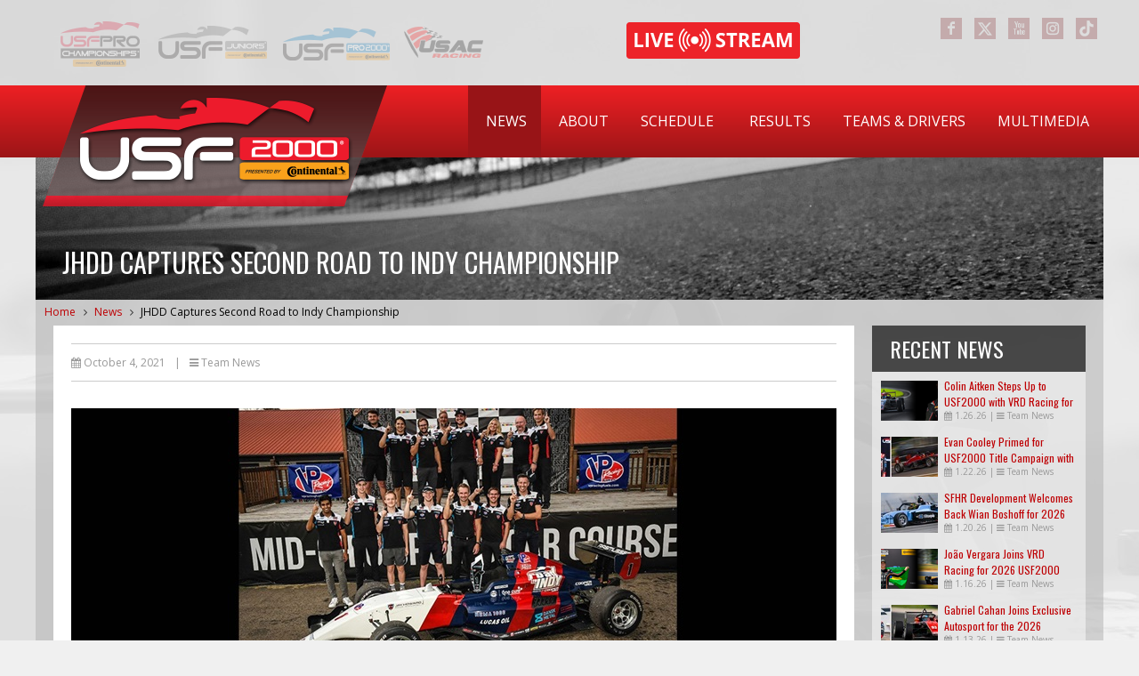

--- FILE ---
content_type: text/html; charset=utf-8
request_url: https://www.usf2000.com/news/jhdd-captures-second-road-to-indy-championship
body_size: 32839
content:

<!DOCTYPE html>
<html xmlns="http://www.w3.org/1999/xhtml" >
<head id="Head1"><meta charset="utf-8" /><meta http-equiv="X-UA-Compatible" content="IE=edge,chrome=1" /><meta name="viewport" content="width=device-width, initial-scale=1, user-scalable=1" /><title>
	JHDD Captures Second Road to Indy Championship
</title><link href="https://cdn.jsdelivr.net/npm/bootstrap@5.1.3/dist/css/bootstrap.min.css" rel="stylesheet" integrity="sha384-1BmE4kWBq78iYhFldvKuhfTAU6auU8tT94WrHftjDbrCEXSU1oBoqyl2QvZ6jIW3" crossorigin="anonymous" /><link href="//netdna.bootstrapcdn.com/font-awesome/4.0.0/css/font-awesome.css" rel="stylesheet" />
    <script src="https://cdn.jsdelivr.net/npm/bootstrap@5.1.3/dist/js/bootstrap.bundle.min.js" integrity="sha384-ka7Sk0Gln4gmtz2MlQnikT1wXgYsOg+OMhuP+IlRH9sENBO0LRn5q+8nbTov4+1p" crossorigin="anonymous"></script>
    <link href="../favicon.ico" rel="shortcut icon" /><meta http-equiv="content-type" content="text/html; charset=utf-8" /><style id="templateHider" type="text/css">.sys-template { display:none; position: relative; }</style><meta name="Generator" content="Sitefinity 14.4.8146.0 DX" /><link rel="canonical" href="https://www.usf2000.com/news/jhdd-captures-second-road-to-indy-championship" /><link href="/Telerik.Web.UI.WebResource.axd?d=PMrIT5dOWaVYIcpFWUE4nKeYNNMsqrlDK29iGMdPUGpezFIOxnoWOyroQ_rXAvN5WfSoSa0P6UJtRE-46q5yIVticZM7VPFD3igT5uOxtBvP3nsd9XYxqhpOztV2rNLk0&amp;t=638840910637275692&amp;compress=0&amp;_TSM_CombinedScripts_=%3b%3bTelerik.Sitefinity.Resources%2c+Version%3d14.4.8146.0%2c+Culture%3dneutral%2c+PublicKeyToken%3db28c218413bdf563%3aen%3a3207e2a5-e854-4d47-a81c-3a451e29b9c8%3a7a90d6a%3a83fa35c7%3a51d877a%3bTelerik.Web.UI%2c+Version%3d2023.3.1616.45%2c+Culture%3dneutral%2c+PublicKeyToken%3d121fae78165ba3d4%3aen%3a7fbec295-2941-4ea3-ad43-0d7ba43d101f%3a580b2269%3aeb8d8a8e%3a1f65231b%3a7f7626a2%3a92753c09%3a91f742eb" type="text/css" rel="stylesheet" /><link href="/Sitefinity/WebsiteTemplates/USF2000/App_Themes/USF2000/Styles/Treeview.css" type="text/css" rel="stylesheet" /><link href="/Sitefinity/WebsiteTemplates/USF2000/App_Themes/USF2000/Styles/Window.css" type="text/css" rel="stylesheet" /><link href="/Sitefinity/WebsiteTemplates/USF2000/App_Themes/USF2000/global/Reset.css?v=637487435990398915" type="text/css" rel="stylesheet" /><link href="/Sitefinity/WebsiteTemplates/USF2000/App_Themes/USF2000/global/Layout.css?v=638719392753960219" type="text/css" rel="stylesheet" /><link href="/Sitefinity/WebsiteTemplates/USF2000/App_Themes/USF2000/global/Custom.css?v=638984666485324429" type="text/css" rel="stylesheet" /><link href="/Sitefinity/WebsiteTemplates/USF2000/App_Themes/USF2000/global/responsive.css?v=638719392757667144" type="text/css" rel="stylesheet" /><style type="text/css" media="all">#copyright {
    display: flex;
    justify-content: space-between;
    align-items: center;
    flex-wrap: wrap;
    gap: 20px;
}

.copyright-text {
    flex: 1 1 auto;
    line-height: 1.5;
}

.app-buttons {
    display: flex;
    gap: 10px;
    align-items: center;
}

.app-buttons img {
    height: 30px;
    width: auto;
}
@media only screen and (max-width: 768px) {
    #copyright {
        flex-direction: column;
        align-items: center;
        text-align: center;
    }

    .app-buttons {
        flex-direction: column;
        order: 2;
    }

    .social {
        order: 3;
    }
}</style><meta name="description" content="Keep updated on what&#39;s happening around the USF2000 National Championship.  News and press releases about the series, teams and drivers." /><meta name="keywords" content="USF2000, US F2000, Formula 2000, Series News" /></head>
<body class="main-body">
    <form method="post" action="./jhdd-captures-second-road-to-indy-championship" id="form1">
<div class="aspNetHidden">
<input type="hidden" name="ctl08_TSM" id="ctl08_TSM" value="" />
<input type="hidden" name="ctl09_TSSM" id="ctl09_TSSM" value="" />
<input type="hidden" name="__EVENTTARGET" id="__EVENTTARGET" value="" />
<input type="hidden" name="__EVENTARGUMENT" id="__EVENTARGUMENT" value="" />
<input type="hidden" name="__VIEWSTATE" id="__VIEWSTATE" value="+8cYerWDOqCmUQySdoqRfeiKAsBasOOJEmkWWKTueLqfA7a2SUmMdyFq6YNQCwcbVqzj9DHpUQlVSWmqIUl9KFjbffFRVHfi3lF+pFaxRD8cpW0DmQnrLdT5Ji4IeWftztZHie1Uxw18a4KN8HRJ92Q4qRHvqfQTSIeDgY/Cm4Ufu7FgBStM8n4B8EY8ItfIQDtmb/TD9+5WFeZZ9bT0azHPKRhuZc0Ku2o5VlpbVGg0CxyJN3tYQUgLtqy0MtoKUSjQ8QhkmyOJJ/kmnC3YAkKujT8VGQyw/DUJYErmRbU/nEJhE5NLvZHJX5J41KN2PdVWW/Kev9KVtF1PtEdcsFWeOJl5uqaqz3p/5/ZafJ4lwvCu2OVFLjBrpZmM+ofy4RJr8YdzW5pyggStUvYfDl0cpA4WTdPmT4IUlfs4wDp4c/zPQHmfkIKlMHiDdXx7mrZFrwoU8Xvef0rJfspS1outKpPLlacaI/0VD7DuQ9RZhM09Y3cX/n5b+zxTEZnS8lpcx4EVHlRfQ8Yjm5h/Ma+mhDDwvsPqsoq6Gtj9wAmBuIO7gaoNEN68fXStcYa+ZKHPX7Wc2n0ThZzdujbqY05bqfm2FYzbNCfQXItFH4mQGOut8qnS9ytbUM679frE6uUOU6dDokI1w413RhcarcsFClYouymxkWbGCmT+Kp2BJQsIPMdVKLQjfggMw/[base64]/QqXxX6v2KxkLGDso/g6kWKAbUnpmZti4pb64v4idCzWUSdB011jEaPeLyZV2YYoJWHP/N11Xu4aiaQrDhSni0Utz2MyutXeakfK6rgqRyYs6iSofFl8Gt5WtwscfZwquSk2g34SIV4FC/3EEAlI9ukQ9xruKaBrosxyytahONrLDrgTBiS9MpvNoYVO6LUnq0NGp/dtzGACldBFo42eWvhIV0l/e6gDLeB43+Is/D+mDldEMMaRo+bKT0XKYy8G75gHdUFgOlknzxxDgwlPFyz2D9xE9TPh1N+0POGCKX4waT2LXaIeBULKV4hml65tWY5aDAx/2+g6C7x//lbyX6iUEySwTjl+GF4Ptj8WcaSm2vuVrHX2vU+yeaN+riuSCbzXP4c76g2MmMSSQ2m5z04AqLfLFwZR8YRM1fOTbDJJSVJkbkUZVI8MIyoTBFFm0oiV+J3IMTuqDxpMoZ0+dtFXlXNbSvnh1mt3+MPG/930KawAKEgo7+lB3prCsM6oI+FUOxJ2ZdGskFIArJEVjW5MbmO8uORYH511Fb9Ws48qP28nkIf+ZZwwX+v6F06UnER9ZiMFGOHgTwh/TM9qiJ2JMxOcCEdHziP1oDaPY+KAd1Zn2i6t/UYpvnqeqVJRk5QF10SCvzfUFyG3lcftBU32xjTKsvUXDAd/DUsODQIMxs2cGAe804Le9tCzM4LkrMmQHcD9fQsa0yiAz3HU5NUqXZPRTOr6jNG/uIYYO1ThpEZJvjpyeobCyw/G/lRc/GFTf3wlcb2Mo7Pt4o+6H/kaApDophfhqq1xVw5L9KWgROEnlv50XXjrEYzaFohLMZrQiL4aaEJ6fQopXYY7YPW5nZl9ViqN6xsnCkY0c8F9yVHRw4Ov3rfZZ3QEkrLHWZLc5IMuapddNxADguoR7bwL6VmUhQ1jt2PKU7A4yQiaAJma2/+HfLViWN0qQJd6nlE4jxZ7Ggm3waQPqRkZ6QGznchr51aw1tzgx0MraMyv+f0nGydCwPeOVpMwzwzROFd5rRqI/doLkBmPS9/YcOJ+9euyZ6IHeUQaV9hoUT/uVa36KDzl+vVEz9ZpNoo2h+OMWWPXDt8pCaXBCkXd7vxPWih0eNi4B9piSN01t6O9XyoX06yLgwZn8/8Q01cRUw+XWKyu9JkR8H67Gc9YcS9om18jHrGaI1F4ax4+eJBcDWkL1WZURq2FvXC21ncUAfTdF9hEmm2PP9df4t515fcSxXOJrHrAJIVuR3fqsXVPn/tPIDyD6FPgU21rZUx7dU4AXB1iK9hV/EHLms4bi4n1vmrCAQnoJFzWUte+4QqTBykrDLK6xD/DD7SFEjt/h29wwUqpUDkxOJDyfzmQ4TptDf4nUJRgr9EvJObYtU+Tit+xEYvp6+uRpgEMA8YERDL7MjHcH+9IklqQcA62VQW3pEwytS+BJt+GWcgXiT4XIgYIAJXd6/o1Fb1eH2QAcNi6RKrPd/1VuM6MiGhwM8acnRCtJrIQKhWgUQsF7kKnTpW/cJIfAeJsP2O6SAxa5839Yg8Pkk5u+JWA8cQAe2rYu74bwHa1aFUAAU6XV61OJ8ItN4e3Hpz+ta6W0bux8dbhyyrPcXlrLeh5aTKRm/UohwiXV0W3ZUWMcYiwQci6xtfw2Y9y3/3Dmqz+el3HVvibebn93Wffq1vBdhtOJ1pG5mLons5+uSvWVq5GNA/GnuBx+KyAfT/lO7HHYx1urvkHp92+2ruMyc7CuhGAR17UHCxfw54yBYbGZSeT51zY/TkZfveRb5WLbJ8JaXS86j78ID/z/2DwtKFQ/p9N4cM5Pw4LIjrs1iNAb/Qge9FVcjtBhRjFhUoTfAaV6oyXEjYfIfOUlGWXCkQKbHOKP1Sbqhw8YMdlmGNnC66iRMuYjYpjdOlBbVu7HSIDzyhQ/n5AyJ1Ep0Pl2nHG3AyrIE4fcQFMymQlknq2T12NBvZUnuepijiZmt171scRljXY=" />
</div>

<script type="text/javascript">
//<![CDATA[
var theForm = document.forms['form1'];
if (!theForm) {
    theForm = document.form1;
}
function __doPostBack(eventTarget, eventArgument) {
    if (!theForm.onsubmit || (theForm.onsubmit() != false)) {
        theForm.__EVENTTARGET.value = eventTarget;
        theForm.__EVENTARGUMENT.value = eventArgument;
        theForm.submit();
    }
}
//]]>
</script>


<script src="/WebResource.axd?d=pynGkmcFUV13He1Qd6_TZE3KJjTs7hpo6BmyBZb5RxmpZZYy3b8gygTCyLULJHalrSbHnrK_TLRt_tB9KC31ug2&amp;t=638901392248157332" type="text/javascript"></script>


<script type="text/javascript">
//<![CDATA[
var __cultureInfo = {"name":"en","numberFormat":{"CurrencyDecimalDigits":2,"CurrencyDecimalSeparator":".","IsReadOnly":true,"CurrencyGroupSizes":[3],"NumberGroupSizes":[3],"PercentGroupSizes":[3],"CurrencyGroupSeparator":",","CurrencySymbol":"$","NaNSymbol":"NaN","CurrencyNegativePattern":0,"NumberNegativePattern":1,"PercentPositivePattern":0,"PercentNegativePattern":0,"NegativeInfinitySymbol":"-∞","NegativeSign":"-","NumberDecimalDigits":2,"NumberDecimalSeparator":".","NumberGroupSeparator":",","CurrencyPositivePattern":0,"PositiveInfinitySymbol":"∞","PositiveSign":"+","PercentDecimalDigits":2,"PercentDecimalSeparator":".","PercentGroupSeparator":",","PercentSymbol":"%","PerMilleSymbol":"‰","NativeDigits":["0","1","2","3","4","5","6","7","8","9"],"DigitSubstitution":1},"dateTimeFormat":{"AMDesignator":"AM","Calendar":{"MinSupportedDateTime":"\/Date(-62135578800000)\/","MaxSupportedDateTime":"\/Date(253402300799999)\/","AlgorithmType":1,"CalendarType":1,"Eras":[1],"TwoDigitYearMax":2029,"IsReadOnly":true},"DateSeparator":"/","FirstDayOfWeek":0,"CalendarWeekRule":0,"FullDateTimePattern":"dddd, MMMM d, yyyy h:mm:ss tt","LongDatePattern":"dddd, MMMM d, yyyy","LongTimePattern":"h:mm:ss tt","MonthDayPattern":"MMMM d","PMDesignator":"PM","RFC1123Pattern":"ddd, dd MMM yyyy HH\u0027:\u0027mm\u0027:\u0027ss \u0027GMT\u0027","ShortDatePattern":"M/d/yyyy","ShortTimePattern":"h:mm tt","SortableDateTimePattern":"yyyy\u0027-\u0027MM\u0027-\u0027dd\u0027T\u0027HH\u0027:\u0027mm\u0027:\u0027ss","TimeSeparator":":","UniversalSortableDateTimePattern":"yyyy\u0027-\u0027MM\u0027-\u0027dd HH\u0027:\u0027mm\u0027:\u0027ss\u0027Z\u0027","YearMonthPattern":"MMMM yyyy","AbbreviatedDayNames":["Sun","Mon","Tue","Wed","Thu","Fri","Sat"],"ShortestDayNames":["Su","Mo","Tu","We","Th","Fr","Sa"],"DayNames":["Sunday","Monday","Tuesday","Wednesday","Thursday","Friday","Saturday"],"AbbreviatedMonthNames":["Jan","Feb","Mar","Apr","May","Jun","Jul","Aug","Sep","Oct","Nov","Dec",""],"MonthNames":["January","February","March","April","May","June","July","August","September","October","November","December",""],"IsReadOnly":true,"NativeCalendarName":"Gregorian Calendar","AbbreviatedMonthGenitiveNames":["Jan","Feb","Mar","Apr","May","Jun","Jul","Aug","Sep","Oct","Nov","Dec",""],"MonthGenitiveNames":["January","February","March","April","May","June","July","August","September","October","November","December",""]},"eras":[1,"A.D.",null,0]};//]]>
</script>

<script src="/Telerik.Web.UI.WebResource.axd?_TSM_HiddenField_=ctl08_TSM&amp;compress=0&amp;_TSM_CombinedScripts_=%3b%3bSystem.Web.Extensions%2c+Version%3d4.0.0.0%2c+Culture%3dneutral%2c+PublicKeyToken%3d31bf3856ad364e35%3aen%3aa8328cc8-0a99-4e41-8fe3-b58afac64e45%3aea597d4b%3ab25378d2" type="text/javascript"></script>
<script src="/ScriptResource.axd?d=Sm_GGXofLw4C9Eu03fCPHF-Ce4Ttyde1Ye2VZ94gds9jXc0oyZQUcLIWZJMgsK3HFoFXzKB4Up17qm7KN2jvdIC0cPaxXh7fyR1cbY_6APlCb4CRU92WxrBiqDUBx92b3-R8e-KBl2342w5Ili8i5V6r5fHq1r1WSesYdFWAfAKAoFmTXuSovm60AXD3qwEu0&amp;t=ffffffffaa59361e" type="text/javascript"></script>
<script src="/Telerik.Web.UI.WebResource.axd?_TSM_HiddenField_=ctl08_TSM&amp;compress=0&amp;_TSM_CombinedScripts_=%3b%3bTelerik.Sitefinity.Resources%3aen%3a3207e2a5-e854-4d47-a81c-3a451e29b9c8%3a9ced59e7%3a472a0b31%3a7ee0bb1f%3a83eb063b" type="text/javascript"></script>
<script src="/ScriptResource.axd?d=RKOAtpU6MawFuLDEHL6kY6oozoqWJQhlnDRMk0wVg1kEN7NoFTWa7wdfWOOrzO3Izx-1ofOtJ2Cn-zMDMizdycBVJ6KgwVM8NrYkJgRJv_3gHxk4OFfxBJrdHbnVBd_EftAEEltL8tb2A1_9fi3W-pmgA2bHXIuw1QPJx7mUsGLV07hlwbGH7jwBzl20giXo0&amp;t=ffffffffaa59361e" type="text/javascript"></script>
<script src="/ScriptResource.axd?d=QHu3D-dgHdyYN7jcKSV0yCOwLCqvDrGHO0iDS5wH5sLelCtqbFaWIkG8mQTnUkQWLzqzQjlihdbYelVRx4jVrt8CNZfTZyupP2FK4nihQXTqMqyPa5rjy3nKRT7zqHxjLQaqB8zy5fCRpa7l8pX0g9V0yteAtDkDpWYwuVuB-O_9W49J0lIgN0hafIL_BmGd0&amp;t=ffffffffaa59361e" type="text/javascript"></script>
<script src="/Telerik.Web.UI.WebResource.axd?_TSM_HiddenField_=ctl08_TSM&amp;compress=0&amp;_TSM_CombinedScripts_=%3b%3bTelerik.Sitefinity%3aen%3a50374d43-f56d-4b55-853c-e2789859a4dc%3a993d8e92%3a5b182b17" type="text/javascript"></script>
<script src="/ScriptResource.axd?d=FgIOGdfqFskQuyK9Pq2GziXP9yCY_zAiVVAMvufrZIsFnB4aQGS7fFIaU7XaITxWVA9p3FF877-LMn9ebnn4wE9XqxA2o0gwmqSMiufslSIz8LkGtOojJMemsk-j8m-wEKMzCB4hfVq8aZ4owPQEvE7CaytWiWImB5396hVax8aUKvE6BhrBwOTN8BkdNmv10&amp;t=ffffffffaa59361e" type="text/javascript"></script>
<script src="/Telerik.Web.UI.WebResource.axd?_TSM_HiddenField_=ctl08_TSM&amp;compress=0&amp;_TSM_CombinedScripts_=%3b%3bTelerik.Web.UI%2c+Version%3d2023.3.1616.45%2c+Culture%3dneutral%2c+PublicKeyToken%3d121fae78165ba3d4%3aen%3a7fbec295-2941-4ea3-ad43-0d7ba43d101f%3aa1a4383a%3bTelerik.Sitefinity%2c+Version%3d14.4.8146.0%2c+Culture%3dneutral%2c+PublicKeyToken%3db28c218413bdf563%3aen%3a50374d43-f56d-4b55-853c-e2789859a4dc%3afe4b1370%3aee25fa49%3bTelerik.Sitefinity.Resources%2c+Version%3d14.4.8146.0%2c+Culture%3dneutral%2c+PublicKeyToken%3db28c218413bdf563%3aen%3a3207e2a5-e854-4d47-a81c-3a451e29b9c8%3a1077b7cd%3bTelerik.Sitefinity%2c+Version%3d14.4.8146.0%2c+Culture%3dneutral%2c+PublicKeyToken%3db28c218413bdf563%3aen%3a50374d43-f56d-4b55-853c-e2789859a4dc%3a4a73a146%3a5c2616b0%3ab27880a6%3bTelerik.Web.UI%2c+Version%3d2023.3.1616.45%2c+Culture%3dneutral%2c+PublicKeyToken%3d121fae78165ba3d4%3aen%3a7fbec295-2941-4ea3-ad43-0d7ba43d101f%3a16e4e7cd%3a33715776%3af7645509%3a24ee1bba%3a2003d0b8%3af46195d3%3a1e771326%3a88144a7a%3ae524c98b%3ac128760b%3a874f8ea2%3ab2e06756%3a92fe8ea0%3afa31b949%3a4877f69a%3a19620875%3a490a9d4e%3addbfcb67" type="text/javascript"></script>
<div class="aspNetHidden">

	<input type="hidden" name="__VIEWSTATEGENERATOR" id="__VIEWSTATEGENERATOR" value="1B9BDA0C" />
	<input type="hidden" name="__EVENTVALIDATION" id="__EVENTVALIDATION" value="4orj11WNe3K6J1miiKnfuqe01Cc7GF9bDZFP6TdGdu0bv2V6kihJpajht6FgmXvl/pzCACUyysMJL1nfWwJBr2hwuhnQ8NzW3T+0QyOQ4rScuFf7idKGKcFDvjXwGz7hbrq2ADFF9SOfuaLei52GjB59e1eyEiDsHkt/WPtOmOY4M/N84bs1A27HLVjSwZdoOTToXHZRgxpkZNp65RaKcPlVfxmQLNwxile2AN7YPHac5tb1GvQw8LBGBcVInodJ9j8TmLMclnEFCx3ELLin2+pLKZS6CRWwi4i7asjsuLrVSjm/yQKjaQJfZPawV7aGRdAF+NAsBG9nfEIWEBXe1Z29xMhQbsmOZTF0DB2vhNQzSL7NHL78XIi2ES23lc+UMb+WU8F+KIWrgiAHG8WDEFiP2DUcQa7Z/MEWoNtGbnLyMonThRWGeqx0bInnuC1QS92s5pBNPyvgcwTqH0dqeAav2fM/gtIioqqK+f3CKTRHqBhmSeJpILho1aFEn3EfoKa73TasxE25uXpJpkDYKeSQ6HXChb1WUcYbuHnWhkzZjYG36EZDdTYkIDcC1rIj1nwiwS7WHjTo/eKnE0TpwFCuafKKArO91pRIxOIfSnp7YKPJCZHBQeFqLjIadv0O0FWt254wKGJxx1Msm38tUMWYJ36sBOXi0OqU4o8U7ddH/7yf817baQSa6CZw0SwIhhtO5cqNo/AIvJgQXIPrSBHRs2vWijT1ywRfUJP3kuA=" />
</div><script type="text/javascript">
//<![CDATA[
Sys.WebForms.PageRequestManager._initialize('ctl00$ctl08', 'form1', [], [], [], 90, 'ctl00');
//]]>
</script>
<input type="hidden" name="ctl00$ctl08" id="ctl08" />
<script type="text/javascript">
//<![CDATA[
Sys.Application.setServerId("ctl08", "ctl00$ctl08");
Sys.Application._enableHistoryInScriptManager();
//]]>
</script>

        <div id="wrapper">
            <div id="topbar">
                <div class="container">
                    
<div class='sfContentBlock'><div class="RTIlogos">
<ul>
    <li class="RTI"><a href="https://www.usfprochampionships.info/" target="_blank"></a> </li>
    <li class="FJS"><a href="https://www.usfjuniors.com/" target="_blank"></a> </li>
    <li class="USF"><a href="https://www.usfpro2000.com/" target="_blank"></a> </li>
    <li class="ICS"><a href="https://www.usacracing.com/" target="_blank"></a> </li>
</ul>
</div>
<div><a class="livestreambutton" href="/results/live-timing"></a></div>
<div class="social">
<ul>
    <li class="facebook"><a href="https://www.facebook.com/usfprochampionships" title="Facebook" target="_blank"></a> </li>
    <li class="twitter"><a href="https://x.com/USF2000" title="X" target="_blank"></a> </li>
    <li class="youtube"><a href="https://www.youtube.com/user/USF2000Series" title="YouTube" target="_blank"></a> </li>
    <li class="instagram"><a href="https://www.instagram.com/USFProChampionships/" title="Instagram" target="_blank"></a> </li>
    <li class="tiktok"><a href="https://tiktok.com/@usfprochampionships" title="TikTok" target="_blank"></a></li>
</ul>
</div>

</div>


                </div>
            </div>
            <div id="header">
                <div class="container">
                    
<div class="sf_cols">
    <div class="sf_colsOut sf_2cols_1_33" style="width: 395px;">
        <div id="headerPlaceholder_T4992A298001_Col00" class="sf_colsIn sf_2cols_1in_33"><div class='sfContentBlock'><img id="logo" alt="USF2000" src="//d1e7uq5p2zle6i.cloudfront.net/images/default-source/logos/series-logos/usf2000-2024.png?sfvrsn=68b8a31_2" usemap="#homelink" /> <map name="homelink">
<area href="/" onfocus="if(this.blur)this.blur()" shape="poly" coords="48,0,387,0,339,136,0,136" /> </map>

</div>
            
        </div>
    </div>
    <div class="sf_colsOut sf_2cols_2_67" style="width: 805px;">
        <div id="headerPlaceholder_T4992A298001_Col01" class="sf_colsIn sf_2cols_2in_67">



<div class="sfNavWrp sfNavHorizontalDropDownWrp ">
    
    
    
    
    <nav class="navbar navbar-expand-lg navbar-dark">
        <button class="navbar-toggler" type="button" data-bs-toggle="collapse" data-bs-target="#navbarSupportedContent" aria-controls="navbarSupportedContent" aria-expanded="false" aria-label="Toggle navigation">
            <span class="navbar-toggler-icon"></span>
        </button>
        <div class="collapse navbar-collapse" id="navbarSupportedContent">
            <ul id="headerPlaceholder_T4992A298003_ctl00_ctl00_navigationUl" class="sfNavHorizontalDropDown sfNavList navbar-nav">
                
                                <li class="nav-item ">
                                    <a href="../news" class="nav-link parent-link sfSel">News</a>

                                    <a class="nav-link link-title k-link k-menu-link mb">News</a>
                                    <ul id="headerPlaceholder_T4992A298003_ctl00_ctl00_ctl02_ctl00_childNodesContainer" class="child-ul">
                                      <li class="nav-item mb">
                                            <a href="../news" class="nav-link">News</a>
                                        </li>
                                    
                                <li class="nav-item">
                                    <a href="series" class="nav-link parent-link">Series News</a>

                                    <a class="nav-link link-title k-link k-menu-link">Series News</a>
                                    
                                </li>
                            
                                <li class="nav-item">
                                    <a href="team" class="nav-link parent-link">Team News</a>

                                    <a class="nav-link link-title k-link k-menu-link">Team News</a>
                                    
                                </li>
                            
                                <li class="nav-item">
                                    <a href="archive" class="nav-link parent-link">News Archive</a>

                                    <a class="nav-link link-title k-link k-menu-link">News Archive</a>
                                    
                                </li>
                            </ul>
                                </li>
                            
                                <li class="nav-item">
                                    <a href="../about" class="nav-link parent-link">About</a>

                                    <a class="nav-link link-title k-link k-menu-link">About</a>
                                    <ul id="headerPlaceholder_T4992A298003_ctl00_ctl00_ctl02_ctl01_childNodesContainer" class="child-ul">
                                        
                                    
                                <li class="nav-item">
                                    <a href="../about/the-series" class="nav-link parent-link">The Series</a>

                                    <a class="nav-link link-title k-link k-menu-link">The Series</a>
                                    
                                </li>
                            
                                <li class="nav-item">
                                    <a href="../about/usf-pro-championships" class="nav-link parent-link">USF Pro Championships</a>

                                    <a class="nav-link link-title k-link k-menu-link">USF Pro Championships</a>
                                    
                                </li>
                            
                                <li class="nav-item">
                                    <a href="../about/competitors" class="nav-link parent-link">Competitor Info</a>

                                    <a class="nav-link link-title k-link k-menu-link">Competitor Info</a>
                                    
                                </li>
                            
                                <li class="nav-item">
                                    <a href="../about/licensing" class="nav-link parent-link">Licensing</a>

                                    <a class="nav-link link-title k-link k-menu-link">Licensing</a>
                                    
                                </li>
                            
                                <li class="nav-item">
                                    <a href="../about/tatuus-usf-17" class="nav-link parent-link">Tatuus USF-22</a>

                                    <a class="nav-link link-title k-link k-menu-link">Tatuus USF-22</a>
                                    
                                </li>
                            
                                <li class="nav-item">
                                    <a href="../about/partners" class="nav-link parent-link">Partners</a>

                                    <a class="nav-link link-title k-link k-menu-link">Partners</a>
                                    
                                </li>
                            
                                <li class="nav-item">
                                    <a href="../about/series-staff" class="nav-link parent-link">Series Staff</a>

                                    <a class="nav-link link-title k-link k-menu-link">Series Staff</a>
                                    
                                </li>
                            
                                <li class="nav-item">
                                    <a href="../about/marketing" class="nav-link parent-link">Marketing</a>

                                    <a class="nav-link link-title k-link k-menu-link">Marketing</a>
                                    
                                </li>
                            
                                <li class="nav-item">
                                    <a href="../about/spotter-guide" class="nav-link parent-link">Spotter Guide</a>

                                    <a class="nav-link link-title k-link k-menu-link">Spotter Guide</a>
                                    
                                </li>
                            
                                <li class="nav-item">
                                    <a href="../about/usf-pro-championships-app" class="nav-link parent-link">USF Pro Championships App</a>

                                    <a class="nav-link link-title k-link k-menu-link">USF Pro Championships App</a>
                                    
                                </li>
                            
                                <li class="nav-item">
                                    <a href="../about/contact" class="nav-link parent-link">Contact</a>

                                    <a class="nav-link link-title k-link k-menu-link">Contact</a>
                                    
                                </li>
                            </ul>
                                </li>
                            
                                <li class="nav-item">
                                    <a href="../schedule" class="nav-link parent-link">Schedule</a>

                                    <a class="nav-link link-title k-link k-menu-link">Schedule</a>
                                    
                                </li>
                            
                                <li class="nav-item">
                                    <a href="../results" class="nav-link parent-link">Results</a>

                                    <a class="nav-link link-title k-link k-menu-link">Results</a>
                                    <ul id="headerPlaceholder_T4992A298003_ctl00_ctl00_ctl02_ctl03_childNodesContainer" class="child-ul">
                                        <li class="nav-item mb">
                                            <a href="../results" class="nav-link">Results</a>
                                        </li>
                                    
                                <li class="nav-item">
                                    <a href="../results/standings" class="nav-link parent-link">Standings</a>

                                    <a class="nav-link link-title k-link k-menu-link">Standings</a>
                                    
                                </li>
                            
                                <li class="nav-item">
                                    <a href="../results/live-timing" class="nav-link parent-link">Live Timing</a>

                                    <a class="nav-link link-title k-link k-menu-link">Live Timing</a>
                                    
                                </li>
                            </ul>
                                </li>
                            
                                <li class="nav-item">
                                    <a href="../teams-drivers" class="nav-link parent-link">Teams & Drivers</a>

                                    <a class="nav-link link-title k-link k-menu-link">Teams & Drivers</a>
                                    <ul id="headerPlaceholder_T4992A298003_ctl00_ctl00_ctl02_ctl04_childNodesContainer" class="child-ul">
                                        
                                    
                                <li class="nav-item">
                                    <a href="../teams-drivers/current-drivers" class="nav-link parent-link">Current Drivers</a>

                                    <a class="nav-link link-title k-link k-menu-link">Current Drivers</a>
                                    
                                </li>
                            
                                <li class="nav-item">
                                    <a href="../teams-drivers/current-teams" class="nav-link parent-link">Current Teams</a>

                                    <a class="nav-link link-title k-link k-menu-link">Current Teams</a>
                                    
                                </li>
                            
                                <li class="nav-item">
                                    <a href="../teams-drivers/career-stats" class="nav-link parent-link">Career Stats</a>

                                    <a class="nav-link link-title k-link k-menu-link">Career Stats</a>
                                    
                                </li>
                            </ul>
                                </li>
                            
                                <li class="nav-item">
                                    <a href="../multimedia" class="nav-link parent-link">Multimedia</a>

                                    <a class="nav-link link-title k-link k-menu-link">Multimedia</a>
                                    <ul id="headerPlaceholder_T4992A298003_ctl00_ctl00_ctl02_ctl05_childNodesContainer" class="child-ul">
                                        
                                    
                                <li class="nav-item">
                                    <a href="../multimedia/photos" class="nav-link parent-link">Photos</a>

                                    <a class="nav-link link-title k-link k-menu-link">Photos</a>
                                    
                                </li>
                            
                                <li class="nav-item">
                                    <a href="../multimedia/videos" class="nav-link parent-link">Videos</a>

                                    <a class="nav-link link-title k-link k-menu-link">Videos</a>
                                    
                                </li>
                            </ul>
                                </li>
                            
            </ul>
        </div>
    </nav>
</div>
        
<script type="text/javascript">
    (function ($) {
        var whetherToOpenOnClick = false;

        var kendoMenu = $('.sfNavHorizontalDropDown').not('.k-menu').kendoMenu({
            animation: false,
            openOnClick: whetherToOpenOnClick
        }).data('kendoMenu');

        if (whetherToOpenOnClick) {
            jQuery(kendoMenu.element).find("li:has(ul) > a").attr("href", "javascript:void(0)");
        }
    })(jQuery);

</script>
<script type="text/javascript">
    (function ($) {
        $(".navbar-toggler").click(function () {
            $(".k-menu > li").toggleClass("parent");
        });
    })(jQuery);

</script>
            
        </div>
    </div>
</div>
                </div>
            </div>
            <div id="subheader">
                <div class="container">
                    
<span id="subheaderPlaceholder_T1A753BFE001"><div id="subheaderPlaceholder_T1A753BFE001_ctl00_ctl00_SubheaderPanel" class="SubheaderPanel">
	
    <img id="subheaderPlaceholder_T1A753BFE001_ctl00_ctl00_BackgroundImage" class="SubheaderImage" src="//d1e7uq5p2zle6i.cloudfront.net/images/default-source/default-album/usf2k-subheader.jpg?sfvrsn=ab9ebe31_0" />
    <span id="subheaderPlaceholder_T1A753BFE001_ctl00_ctl00_PageTitle" class="SubheaderText">JHDD Captures Second Road to Indy Championship</span>

</div>
</span><div id="subheaderPlaceholder_T1A753BFE003">
	

<div class="sfBreadcrumbWrp">
    <span id="subheaderPlaceholder_T1A753BFE003_ctl00_ctl00_BreadcrumbLabel" class="sfBreadcrumbLabel" style="display:none;"></span>
    <div id="ctl00_subheaderPlaceholder_T1A753BFE003_ctl00_ctl00_Breadcrumb" class="RadSiteMap RadSiteMap_Default">
		<!-- 2023.3.1616.45 --><ul class="rsmFlow rsmLevel rsmOneLevel">
			<li class="rsmItem sfBreadcrumbNavigation"><a class="rsmLink" href="../home" title="The USF2000 Championship Presented by Continental Tire is the second step on the USF Pro Championships ladder.">Home</a><span class='sfBreadcrumbNodeSeparator'><i class="fa fa-angle-right"></i></span></li> <li class="rsmItem sfBreadcrumbNavigation"><a class="rsmLink" href="../news" title="Keep updated on what&#39;s happening around the USF2000 National Championship.  News and press releases about the series, teams and drivers.">News</a><span class='sfBreadcrumbNodeSeparator'><i class="fa fa-angle-right"></i></span></li> <li class="rsmItem sfNoBreadcrumbNavigation"><a class="rsmLink" href="javascript: void(0)">JHDD Captures Second Road to Indy Championship</a></li>
		</ul><input id="ctl00_subheaderPlaceholder_T1A753BFE003_ctl00_ctl00_Breadcrumb_ClientState" name="ctl00_subheaderPlaceholder_T1A753BFE003_ctl00_ctl00_Breadcrumb_ClientState" type="hidden" />
	</div>
</div>
</div>
                </div>
            </div>
            <div id="content">
                <div class="container">
	                
<div class="sf_cols">
    <div class="sf_colsOut sf_2cols_1_75" style="width: 900px;">
        <div id="contentPlaceholder_T73002336001_Col00" class="sf_colsIn sf_2cols_1in_75"><div>
	
<div class="newsitemdetails">
<div id="contentPlaceholder_ctl02_ctl00_ctl00_detailContainer">
		
        <div class="sfitemDetails">
            <div class="newsitemmeta">
              <div class="newsitemdate"><i class="fa fa-calendar"></i>&nbsp;October 4, 2021<span class="sep">|</span><i class="fa fa-reorder"></i>&nbsp;</div>
                <div id="contentPlaceholder_ctl02_ctl00_ctl00_detailContainer_HierarchicalFieldControl_0" class="newsitemcategories">
			
            
            
                    <ul class="sfCategoriesList">
                
                    <li>
                        <span id="contentPlaceholder_ctl02_ctl00_ctl00_detailContainer_HierarchicalFieldControl_0_ctl00_0_ctl00_0_taxaList_0_taxonName_0">Team News</span>
                    </li>
                
                    </ul>
                
            <ul id="contentPlaceholder_ctl02_ctl00_ctl00_detailContainer_HierarchicalFieldControl_0_ctl00_0_ctl00_0_selectedTaxaBinder_read_0_ctl00_0_clientTemplate" class="sys-template">
				<li class="sys-container">
                            <span>{{Title}}</span> 
                            <a href="javascript:void(0);" class="sf_binderCommand_remove sfRemoveBtn" style="display: none;" title="Remove this category">Remove</a>
                    </li>
			</ul>
            
            <a onclick="return false;" id="contentPlaceholder_ctl02_ctl00_ctl00_detailContainer_HierarchicalFieldControl_0_ctl00_0_ctl00_0_expandButton_read_0" class="sfOptionalExpander sfDisplayNone" href="javascript:__doPostBack(&#39;ctl00$contentPlaceholder$ctl02$ctl00$ctl00$detailContainer$ctl00$HierarchicalFieldControl$ctl00$ctl00$expandButton_read&#39;,&#39;&#39;)" style="display:none;">ClickToAddCategories</a>
            <div id="contentPlaceholder_ctl02_ctl00_ctl00_detailContainer_HierarchicalFieldControl_0_ctl00_0_ctl00_0_expandTarget_read_0" style="display:none;">
				
                <div id="contentPlaceholder_ctl02_ctl00_ctl00_detailContainer_HierarchicalFieldControl_0_ctl00_0_ctl00_0_selectedTaxaPanel_read_0" style="display:none;">
					
                    <ul id="contentPlaceholder_ctl02_ctl00_ctl00_detailContainer_HierarchicalFieldControl_0_ctl00_0_ctl00_0_selectedTaxaList_read_0" class="sfCategoriesList" data-empty-label="not set"></ul>
                    <a id="contentPlaceholder_ctl02_ctl00_ctl00_detailContainer_HierarchicalFieldControl_0_ctl00_0_ctl00_0_createTaxonButton_read_0" href="javascript:__doPostBack(&#39;ctl00$contentPlaceholder$ctl02$ctl00$ctl00$detailContainer$ctl00$HierarchicalFieldControl$ctl00$ctl00$createTaxonButton_read&#39;,&#39;&#39;)"></a>
                    <a onclick="return false;" id="contentPlaceholder_ctl02_ctl00_ctl00_detailContainer_HierarchicalFieldControl_0_ctl00_0_ctl00_0_changeSelectedTaxaButton_read_0" class="sfLinkBtn sfChange sfDisplayNone" href="javascript:__doPostBack(&#39;ctl00$contentPlaceholder$ctl02$ctl00$ctl00$detailContainer$ctl00$HierarchicalFieldControl$ctl00$ctl00$changeSelectedTaxaButton_read&#39;,&#39;&#39;)">
                        <strong class="sfLinkBtnIn">Change</strong>
                    </a>
                
				</div>
                
                <div id="contentPlaceholder_ctl02_ctl00_ctl00_detailContainer_HierarchicalFieldControl_0_ctl00_0_ctl00_0_taxaSelector_read_0">
					

<div class="sfChooseList">
    <span id="contentPlaceholder_ctl02_ctl00_ctl00_detailContainer_HierarchicalFieldControl_0_ctl00_0_ctl00_0_taxaSelector_read_0_ctl00_0_ctl00_0_selectorTitle_0"></span>
    
    
    
    <div id="contentPlaceholder_ctl02_ctl00_ctl00_detailContainer_HierarchicalFieldControl_0_ctl00_0_ctl00_0_taxaSelector_read_0_ctl00_0_ctl00_0_treePanel_0">
        <p id="contentPlaceholder_ctl02_ctl00_ctl00_detailContainer_HierarchicalFieldControl_0_ctl00_0_ctl00_0_taxaSelector_read_0_ctl00_0_ctl00_0_labelNoCategories_0" class="sfDisplayNone sfLightTxt sfRelative sfMBottom-30 sfMTop15 sfMLeft10">No categories have been created yet.</p>
        <div id="ctl00_contentPlaceholder_ctl02_ctl00_ctl00_detailContainer_ctl00_HierarchicalFieldControl_ctl00_ctl00_taxaSelector_read_ctl00_ctl00_taxaTree" class="RadTreeView RadTreeView_Default">
						<ul class="rtUL">
							<li class="rtLI rtFirst"><div class="rtTop">
								<span class="rtSp"></span><span class="rtIn">Feeder Series</span>
							</div></li><li class="rtLI"><div class="rtMid">
								<span class="rtSp"></span><span class="rtIn">Series News</span>
							</div></li><li class="rtLI rtLast"><div class="rtBot">
								<span class="rtSp"></span><span class="rtIn">Team News</span>
							</div></li>
						</ul><input id="ctl00_contentPlaceholder_ctl02_ctl00_ctl00_detailContainer_ctl00_HierarchicalFieldControl_ctl00_ctl00_taxaSelector_read_ctl00_ctl00_taxaTree_ClientState" name="ctl00_contentPlaceholder_ctl02_ctl00_ctl00_detailContainer_ctl00_HierarchicalFieldControl_ctl00_ctl00_taxaSelector_read_ctl00_ctl00_taxaTree_ClientState" type="hidden" />
					</div>
        
    </div>
    <a onclick="return false;" id="contentPlaceholder_ctl02_ctl00_ctl00_detailContainer_HierarchicalFieldControl_0_ctl00_0_ctl00_0_taxaSelector_read_0_ctl00_0_ctl00_0_createTaxonButton_0" class="sfCreateTaxonBtn" href="javascript:__doPostBack(&#39;ctl00$contentPlaceholder$ctl02$ctl00$ctl00$detailContainer$ctl00$HierarchicalFieldControl$ctl00$ctl00$taxaSelector_read$ctl00$ctl00$createTaxonButton&#39;,&#39;&#39;)" style="display:none;"></a>
    <a onclick="return false;" id="contentPlaceholder_ctl02_ctl00_ctl00_detailContainer_HierarchicalFieldControl_0_ctl00_0_ctl00_0_taxaSelector_read_0_ctl00_0_ctl00_0_doneButton_0" class="sfLinkBtn sfChange" href="javascript:__doPostBack(&#39;ctl00$contentPlaceholder$ctl02$ctl00$ctl00$detailContainer$ctl00$HierarchicalFieldControl$ctl00$ctl00$taxaSelector_read$ctl00$ctl00$doneButton&#39;,&#39;&#39;)" style="display:none;">
        <strong class="sfLinkBtnIn">Done</strong>
    </a>
</div>

<div id="ctl00_contentPlaceholder_ctl02_ctl00_ctl00_detailContainer_ctl00_HierarchicalFieldControl_ctl00_ctl00_taxaSelector_read_ctl00_ctl00_newTaxonDialog" style="display:none;">
						<div id="ctl00_contentPlaceholder_ctl02_ctl00_ctl00_detailContainer_ctl00_HierarchicalFieldControl_ctl00_ctl00_taxaSelector_read_ctl00_ctl00_newTaxonDialog_C" style="display:none;">

						</div><input id="ctl00_contentPlaceholder_ctl02_ctl00_ctl00_detailContainer_ctl00_HierarchicalFieldControl_ctl00_ctl00_taxaSelector_read_ctl00_ctl00_newTaxonDialog_ClientState" name="ctl00_contentPlaceholder_ctl02_ctl00_ctl00_detailContainer_ctl00_HierarchicalFieldControl_ctl00_ctl00_taxaSelector_read_ctl00_ctl00_newTaxonDialog_ClientState" type="hidden" />
					</div>

<script type="text/javascript">
    var updateClientState = Telerik.Web.UI.RadWebControl.prototype.updateClientState;
    Telerik.Web.UI.RadTreeView.prototype.updateClientState = function () {
        updateClientState.apply(this, arguments);
        var clientStateField = $get(this.get_clientStateFieldID());
        clientStateField.value = clientStateField.value.replace(/</ig, "&lt;");
    }

    function ClientNodeClicking(sender, args) {
        var node = args.get_node();
        node.set_checked(!node.get_checked());

        if (sender._checkBoxes) {
			args.set_cancel(true);
		}
    }
</script> 
				</div>
                
                
                
                
            
			</div>
        

		</div>
            </div>
            <div class="sfimageWrp">
			        
<img id="contentPlaceholder_ctl02_ctl00_ctl00_detailContainer_ctl00_0_ctl00_0_ctl00_0_imageItem_0" title="JDD championship 2021 USF" src="//d1e7uq5p2zle6i.cloudfront.net/images/default-source/news-images/jdd-championship-2021-usf.tmb-newsheader.jpg?Culture=en&amp;sfvrsn=8ca38f31_1" alt="JDD championship 2021 USF" />


		</div>
            <div class="sfitemRichText">
			<p>Lexington, Ohio &ndash; With a Race 1 win in the VP Racing Fuels Championship Weekend Presented by Cooper Tires double-header at Mid-Ohio Sports Car Course, Jay Howard Driver Development pilot Christian Rasmussen is the 2021 Indy Pro 2000 Championship Presented by Cooper Tires title winner.</p>
<p>After taking the win from second on the grid on Saturday afternoon, all Rasmussen had to do was take the green flag on Sunday to guarantee a minimum award of 9 points for Race 2 and mathematically secure the championship. Teammate Wyatt Brichacek was the sole JHDD participant in Sunday morning&rsquo;s wet qualifying session, as Rasmussen sat out to eliminate any chance of incident.</p>
<p>In Race 2, Rasmussen put together a champion&rsquo;s drive from eleventh on the grid, battling wheel-to-wheel, lap-after-lap, finding alternate lines on the drying track on his way to the podium positions. After dropping to P4 late, he executed a dramatic overtake around the outside of the final corner of the last lap, taking third in a photo finish and adding one last trophy to his 2021 collection. Brichacek secured a pair of consistent results of his own on the weekend, finishing P9 in Race 1 and P8 in Race 2.<br />
<br />
The reigning 2020 Cooper Tires USF2000 champion, Rasmussen won 7 races out of 18 rounds on his way to the championship this year, his rookie season in Indy Pro 2000. He bettered his rivals on all types of circuits, adding a win at the Lucas Oil Raceway oval and a superb four-wide overtake on his way to second at the Gateway oval to his road course successes. Only one of his seven wins came from pole, as he showed all season long that he could convert his No. 1 JHDD machine&rsquo;s pace into results when it mattered most. He displayed an elite racer&rsquo;s instinct, getting his elbows out on the opening laps of a number of rounds, making overtakes in bunches.&nbsp;<br />
<br />
As champion, Rasmussen will receive a scholarship of over $700,000 to compete full time in Indy Lights Presented by Cooper Tires in 2022, where he will attempt to become the next triple Road to Indy ladder champion.&nbsp;</p>
<p>In USF2000, Bijoy Garg drove well in Race 1 to gain a position, finishing P15 while teammate Jackson Lee finished P18. The wet conditions in Race 2 produced plenty of action and both drivers gained positions by avoiding a lap one wreck. Lee capitalized on the tricky track surface later on, and despite being contacted by a competitor into The Keyhole during an early restart and rejoining at the back of the pack, he fought his way up to a P12 finish. Bijoy was unfortunately hit in the rear by a competitor, taking away his chance of a strong result.<br />
<br />
&ldquo;In USF2000 Race 1, it was evident that here at Mid-Ohio, especially in dry conditions, it&rsquo;s all about qualifying,&rdquo; said team owner Jay Howard. &ldquo;The boys didn&rsquo;t have the best qualifying and when you&rsquo;re in the middle of the pack, it&rsquo;s hard to overtake. Definitely tricky conditions for the boys in Race 2, but I thought both of them did really well. They didn&rsquo;t make any mistakes. They were actually the victims of other people&rsquo;s errors. Bijoy was really quick, I think fifth fastest, and that&rsquo;s working his way through the field. In clean air, he&rsquo;d have been quicker than that. He&rsquo;s driving really well. Bijoy was probably on for a fifth place finish, comfortably, and that got robbed so I feel bad for him. Jackson had a long time out of the car and didn&rsquo;t make any mistakes, kept it clean. Overall good, but again, on paper, it didn&rsquo;t look as good as the job the boys did.&rdquo;<br />
<br />
&ldquo;In Indy Pro 2000, for Christian Rasmussen to win back to back championships is pretty special for him and for us as a team,&rdquo; Howard continued. &ldquo;To go into Indy Pro 2000 for our rookie season and win the championship is a big statement from everyone in this organization. Naysayers were saying it was impossible, so it&rsquo;s always nice to prove them wrong. It goes back to the people, everyone doing their job and executing on a daily basis. When you&rsquo;ve got a driver like Rasmussen, it&rsquo;s fun. The kid&rsquo;s superbly talented. You know he&rsquo;s always going to give you 110%, barring mistakes, and it&rsquo;s been amazing. Nothing but good stuff and love for the boy. As far as today&rsquo;s race, once we knew the circumstances, where we just had to take the green flag, for us it was about evaluating the options and what made the most sense. From a strategic point of view, jeopardizing the car in any way, shape, or form in qualifying wasn&rsquo;t an option. I know Christian wouldn&rsquo;t go out there and just cruise around. Even thinking about the parade laps in the race, what we wanted to accomplish was starting last, out of harm's way, where no one can crash into us on a pace lap. The number one goal was to cross that line, take the green flag, and seal the scholarship that he needs to continue with his career. It was a pretty easy decision. It was tough because you know he can go out there and potentially put it on pole, but we kept the big picture in mind. Overall, from Wyatt&rsquo;s side he&rsquo;s consistently in that fifth, sixth, seventh position. He showed early in the season that he can put it up front. We, as a team, are constantly working on trying to extract the best out of him on a weekly basis. On Christian&rsquo;s side it was all about the championship. Watching him out there in that last race, in those tricky conditions, it&rsquo;s dry, the tires are completely worn out, and all those guys are going at it, banging wheels with each other, and he was just having fun. It was really nice for him to have no pressure going in. Throwing it up the inside and rubbing wheels with the other boys. Credit to all the drivers up front, they put on a great show. It was nice to go from last to third to top the season off.&rdquo;<br />
<br />
The JHDD Indy Pro 2000 and USF2000 teams will return to action in 2022. Stay tuned to JHDD&rsquo;s official social channels and the series&rsquo; respective websites in the coming weeks for updates regarding scheduling and driver announcements.</p>
<p>&nbsp;</p>
<p>&nbsp;</p>
<p><strong>WHAT THE USF2000 DRIVERS SAID:<br />
<br />
#6 Bijoy Garg</strong><br />
Round 17 &ndash; P15; Round 18 &ndash; P17<br />
&ldquo;It was a difficult way to end the USF2000 year at Mid-Ohio. After a mistake in Qualifying 1, it was hard to make much forward progress in the race. The pace looked promising in the wet, and we were on for a good finish, but I got hit hard in the rear and got spun. Tough luck, but I know we&rsquo;ll finish the year strong in F4 at COTA.&rdquo;<br />
<br />
<strong>#8 Jackson Lee</strong><br />
Round 17 &ndash; P18; Round 18 &ndash; P12<br />
&ldquo;My first season in the Road to Indy is complete and I&rsquo;m no longer a rookie in the Cooper Tires USF2000 championship! I have improved a lot over the course of the season and am very proud of the team and everyone who has worked to get me to where I am. I can&rsquo;t wait to get to work for next season. What I&rsquo;ve learned this season will put me in position to compete for wins next season. I&rsquo;m also happy with the results of my first rain race in these cars. I was able to get better at finding grip and pushing the car in the wet and bring it home safely while picking up spots. As always, the JHDD crew did a great job preparing the car and myself to battle the wet weather. Thanks to everyone who made this weekend and this season possible.&rdquo;<br />
<br />
<strong>WHAT THE INDY PRO 2000 DRIVERS SAID:<br />
<br />
#1 Christian Rasmussen</strong><br />
Round 17 &ndash; P1; Round 18 &ndash; P3<br />
&ldquo;It means the world to me. Without the scholarships, I wouldn&rsquo;t be where I am today. I wouldn&rsquo;t have been able to continue without the financial boost to my career. It&rsquo;s amazing what the people at the Indy Pro 2000 Championship Presented by Cooper Tires do for us drivers, and I can only be super grateful for that. Now, I&rsquo;m looking forward to another year. Hopefully we can be competitive next year. I have a feeling that we will. I&rsquo;m very much looking forward to that. It&rsquo;s also the ending of a chapter with Jay Howard Driver Development, but it&rsquo;s been a really good run. I&rsquo;ve been here for a lot of years now. It&rsquo;s my fourth season and I have so many great memories here. I&rsquo;m very happy with their performance year after year. They&rsquo;re a huge part of my journey to where I am so far, and I can only be very grateful for them.&rdquo;<br />
<br />
<strong>#5 Wyatt Brichacek</strong><br />
Round 17 &ndash; P9; Round 18 &ndash; P8<br />
&ldquo;Last weekend on the Road to Indy this year is complete. It was the short format where we go from practice straight into qualifying. We struggled a bit for pace, but the first race was decent. It was fun to go into the second day where it was wet in quali and wet in the race with drying conditions. Overall, a fun Race 2. It was a pretty good season for my first in Indy Pro 2000. We did a bunch of good things, there were a bunch of ups, but also a bunch of downs. I think we can take a bunch of positives, but also some other things with us that we can improve on next year. We really showed some good pace and it&rsquo;ll make us stronger for next year.&rdquo;</p>
<p>&nbsp;</p>
<p>&nbsp;</p>
<p>&nbsp;</p>
		</div>
        </div>
    
	</div>
<div class="newsitemsocial"></div>
</div>
</div>
            
        </div>
    </div>
    <div class="sf_colsOut sf_2cols_2_25" style="width: 260px;">
        <div id="contentPlaceholder_T73002336001_Col01" class="sf_colsIn sf_2cols_2in_25"><div>
	
<div class="NewsSideBar">
  <div class="SectionTitle SectionSideBarTitle">Recent News</div>
  <div class="SectionContent">
  
        <ul class="NewsSideBarList">
            
        <li class="NewsSideBarItem">
          <div class="NewsSideBarImage">
            <div class="sfimageWrp">
		        
<img id="ctl00_contentPlaceholder_ctl04_ctl00_ctl00_dynamicContentListView_ctrl0_ctl00_ctl00_ctl00_imageItem" title="Untitled design" src="//d1e7uq5p2zle6i.cloudfront.net/images/default-source/news-images/untitled-design.tmb-news-small.png?Culture=en&amp;sfvrsn=ddc36d32_1" alt="" />


	</div>
          </div>
          <div class="NewsSideBarLink">
            <a id="ctl00_contentPlaceholder_ctl04_ctl00_ctl00_dynamicContentListView_ctrl0_DetailsViewHyperLink" href="colin-aitken-steps-up-to-usf2000-with-vrd-racing-for-2026">Colin Aitken Steps Up to USF2000 with VRD Racing for 2026</a>
          </div>
          <div class="NewsSideBarText">
            <div class="newslistitemdate"><i class="fa fa-calendar"></i>&nbsp;1.26.26<span class="sep">|</span><i class="fa fa-reorder"></i>&nbsp;</div>
            <div id="ctl00_contentPlaceholder_ctl04_ctl00_ctl00_dynamicContentListView_ctrl0_HierarchicalFieldControl" class="newslistitemcategories">
		
            
            
                    <ul class="sfCategoriesList">
                
                    <li>
                        <span id="ctl00_contentPlaceholder_ctl04_ctl00_ctl00_dynamicContentListView_ctrl0_HierarchicalFieldControl_ctl00_ctl00_taxaList_ctl01_taxonName">Team News</span>
                    </li>
                
                    </ul>
                
            <ul id="ctl00_contentPlaceholder_ctl04_ctl00_ctl00_dynamicContentListView_ctrl0_HierarchicalFieldControl_ctl00_ctl00_selectedTaxaBinder_read_ctl00_clientTemplate" class="sys-template">
			<li class="sys-container">
                            <span>{{Title}}</span> 
                            <a href="javascript:void(0);" class="sf_binderCommand_remove sfRemoveBtn" style="display: none;" title="Remove this category">Remove</a>
                    </li>
		</ul>
            
            <a onclick="return false;" id="ctl00_contentPlaceholder_ctl04_ctl00_ctl00_dynamicContentListView_ctrl0_HierarchicalFieldControl_ctl00_ctl00_expandButton_read" class="sfOptionalExpander sfDisplayNone" href="javascript:__doPostBack(&#39;ctl00$contentPlaceholder$ctl04$ctl00$ctl00$dynamicContentListView$ctrl0$HierarchicalFieldControl$ctl00$ctl00$expandButton_read&#39;,&#39;&#39;)" style="display:none;">ClickToAddCategories</a>
            <div id="ctl00_contentPlaceholder_ctl04_ctl00_ctl00_dynamicContentListView_ctrl0_HierarchicalFieldControl_ctl00_ctl00_expandTarget_read" style="display:none;">
			
                <div id="ctl00_contentPlaceholder_ctl04_ctl00_ctl00_dynamicContentListView_ctrl0_HierarchicalFieldControl_ctl00_ctl00_selectedTaxaPanel_read" style="display:none;">
				
                    <ul id="ctl00_contentPlaceholder_ctl04_ctl00_ctl00_dynamicContentListView_ctrl0_HierarchicalFieldControl_ctl00_ctl00_selectedTaxaList_read" class="sfCategoriesList" data-empty-label="not set"></ul>
                    <a id="ctl00_contentPlaceholder_ctl04_ctl00_ctl00_dynamicContentListView_ctrl0_HierarchicalFieldControl_ctl00_ctl00_createTaxonButton_read" href="javascript:__doPostBack(&#39;ctl00$contentPlaceholder$ctl04$ctl00$ctl00$dynamicContentListView$ctrl0$HierarchicalFieldControl$ctl00$ctl00$createTaxonButton_read&#39;,&#39;&#39;)"></a>
                    <a onclick="return false;" id="ctl00_contentPlaceholder_ctl04_ctl00_ctl00_dynamicContentListView_ctrl0_HierarchicalFieldControl_ctl00_ctl00_changeSelectedTaxaButton_read" class="sfLinkBtn sfChange sfDisplayNone" href="javascript:__doPostBack(&#39;ctl00$contentPlaceholder$ctl04$ctl00$ctl00$dynamicContentListView$ctrl0$HierarchicalFieldControl$ctl00$ctl00$changeSelectedTaxaButton_read&#39;,&#39;&#39;)">
                        <strong class="sfLinkBtnIn">Change</strong>
                    </a>
                
			</div>
                
                <div id="ctl00_contentPlaceholder_ctl04_ctl00_ctl00_dynamicContentListView_ctrl0_HierarchicalFieldControl_ctl00_ctl00_taxaSelector_read">
				

<div class="sfChooseList">
    <span id="ctl00_contentPlaceholder_ctl04_ctl00_ctl00_dynamicContentListView_ctrl0_HierarchicalFieldControl_ctl00_ctl00_taxaSelector_read_ctl00_ctl00_selectorTitle"></span>
    
    
    
    <div id="ctl00_contentPlaceholder_ctl04_ctl00_ctl00_dynamicContentListView_ctrl0_HierarchicalFieldControl_ctl00_ctl00_taxaSelector_read_ctl00_ctl00_treePanel">
        <p id="ctl00_contentPlaceholder_ctl04_ctl00_ctl00_dynamicContentListView_ctrl0_HierarchicalFieldControl_ctl00_ctl00_taxaSelector_read_ctl00_ctl00_labelNoCategories" class="sfDisplayNone sfLightTxt sfRelative sfMBottom-30 sfMTop15 sfMLeft10">No categories have been created yet.</p>
        <div id="ctl00_contentPlaceholder_ctl04_ctl00_ctl00_dynamicContentListView_ctrl0_HierarchicalFieldControl_ctl00_ctl00_taxaSelector_read_ctl00_ctl00_taxaTree" class="RadTreeView RadTreeView_Default">
					<ul class="rtUL">
						<li class="rtLI rtFirst"><div class="rtTop">
							<span class="rtSp"></span><span class="rtIn">Feeder Series</span>
						</div></li><li class="rtLI"><div class="rtMid">
							<span class="rtSp"></span><span class="rtIn">Series News</span>
						</div></li><li class="rtLI rtLast"><div class="rtBot">
							<span class="rtSp"></span><span class="rtIn">Team News</span>
						</div></li>
					</ul><input id="ctl00_contentPlaceholder_ctl04_ctl00_ctl00_dynamicContentListView_ctrl0_HierarchicalFieldControl_ctl00_ctl00_taxaSelector_read_ctl00_ctl00_taxaTree_ClientState" name="ctl00_contentPlaceholder_ctl04_ctl00_ctl00_dynamicContentListView_ctrl0_HierarchicalFieldControl_ctl00_ctl00_taxaSelector_read_ctl00_ctl00_taxaTree_ClientState" type="hidden" />
				</div>
        
    </div>
    <a onclick="return false;" id="ctl00_contentPlaceholder_ctl04_ctl00_ctl00_dynamicContentListView_ctrl0_HierarchicalFieldControl_ctl00_ctl00_taxaSelector_read_ctl00_ctl00_createTaxonButton" class="sfCreateTaxonBtn" href="javascript:__doPostBack(&#39;ctl00$contentPlaceholder$ctl04$ctl00$ctl00$dynamicContentListView$ctrl0$HierarchicalFieldControl$ctl00$ctl00$taxaSelector_read$ctl00$ctl00$createTaxonButton&#39;,&#39;&#39;)" style="display:none;"></a>
    <a onclick="return false;" id="ctl00_contentPlaceholder_ctl04_ctl00_ctl00_dynamicContentListView_ctrl0_HierarchicalFieldControl_ctl00_ctl00_taxaSelector_read_ctl00_ctl00_doneButton" class="sfLinkBtn sfChange" href="javascript:__doPostBack(&#39;ctl00$contentPlaceholder$ctl04$ctl00$ctl00$dynamicContentListView$ctrl0$HierarchicalFieldControl$ctl00$ctl00$taxaSelector_read$ctl00$ctl00$doneButton&#39;,&#39;&#39;)" style="display:none;">
        <strong class="sfLinkBtnIn">Done</strong>
    </a>
</div>

<div id="ctl00_contentPlaceholder_ctl04_ctl00_ctl00_dynamicContentListView_ctrl0_HierarchicalFieldControl_ctl00_ctl00_taxaSelector_read_ctl00_ctl00_newTaxonDialog" style="display:none;">
					<div id="ctl00_contentPlaceholder_ctl04_ctl00_ctl00_dynamicContentListView_ctrl0_HierarchicalFieldControl_ctl00_ctl00_taxaSelector_read_ctl00_ctl00_newTaxonDialog_C" style="display:none;">

					</div><input id="ctl00_contentPlaceholder_ctl04_ctl00_ctl00_dynamicContentListView_ctrl0_HierarchicalFieldControl_ctl00_ctl00_taxaSelector_read_ctl00_ctl00_newTaxonDialog_ClientState" name="ctl00_contentPlaceholder_ctl04_ctl00_ctl00_dynamicContentListView_ctrl0_HierarchicalFieldControl_ctl00_ctl00_taxaSelector_read_ctl00_ctl00_newTaxonDialog_ClientState" type="hidden" />
				</div>

<script type="text/javascript">
    var updateClientState = Telerik.Web.UI.RadWebControl.prototype.updateClientState;
    Telerik.Web.UI.RadTreeView.prototype.updateClientState = function () {
        updateClientState.apply(this, arguments);
        var clientStateField = $get(this.get_clientStateFieldID());
        clientStateField.value = clientStateField.value.replace(/</ig, "&lt;");
    }

    function ClientNodeClicking(sender, args) {
        var node = args.get_node();
        node.set_checked(!node.get_checked());

        if (sender._checkBoxes) {
			args.set_cancel(true);
		}
    }
</script> 
			</div>
                
                
                
                
            
		</div>
        

	</div>
          </div>
        </li>
    
        <li class="NewsSideBarItem">
          <div class="NewsSideBarImage">
            <div class="sfimageWrp">
		        
<img id="ctl00_contentPlaceholder_ctl04_ctl00_ctl00_dynamicContentListView_ctrl1_ctl00_ctl00_ctl00_imageItem" title="ExclusiveAutosport-USF2000-ECooley-Announcement-USFProWebsite" src="//d1e7uq5p2zle6i.cloudfront.net/images/default-source/news-images/exclusiveautosport-usf2000-ecooley-announcement-usfprowebsite.tmb-news-small.jpg?Culture=en&amp;sfvrsn=16986d32_1" alt="" />


	</div>
          </div>
          <div class="NewsSideBarLink">
            <a id="ctl00_contentPlaceholder_ctl04_ctl00_ctl00_dynamicContentListView_ctrl1_DetailsViewHyperLink" href="evan-cooley-primed-for-usf2000-title-campaign-with-exclusive-autosport">Evan Cooley Primed for USF2000 Title Campaign with Exclusive Autosport</a>
          </div>
          <div class="NewsSideBarText">
            <div class="newslistitemdate"><i class="fa fa-calendar"></i>&nbsp;1.22.26<span class="sep">|</span><i class="fa fa-reorder"></i>&nbsp;</div>
            <div id="ctl00_contentPlaceholder_ctl04_ctl00_ctl00_dynamicContentListView_ctrl1_HierarchicalFieldControl" class="newslistitemcategories">
		
            
            
                    <ul class="sfCategoriesList">
                
                    <li>
                        <span id="ctl00_contentPlaceholder_ctl04_ctl00_ctl00_dynamicContentListView_ctrl1_HierarchicalFieldControl_ctl00_ctl00_taxaList_ctl01_taxonName">Team News</span>
                    </li>
                
                    </ul>
                
            <ul id="ctl00_contentPlaceholder_ctl04_ctl00_ctl00_dynamicContentListView_ctrl1_HierarchicalFieldControl_ctl00_ctl00_selectedTaxaBinder_read_ctl00_clientTemplate" class="sys-template">
			<li class="sys-container">
                            <span>{{Title}}</span> 
                            <a href="javascript:void(0);" class="sf_binderCommand_remove sfRemoveBtn" style="display: none;" title="Remove this category">Remove</a>
                    </li>
		</ul>
            
            <a onclick="return false;" id="ctl00_contentPlaceholder_ctl04_ctl00_ctl00_dynamicContentListView_ctrl1_HierarchicalFieldControl_ctl00_ctl00_expandButton_read" class="sfOptionalExpander sfDisplayNone" href="javascript:__doPostBack(&#39;ctl00$contentPlaceholder$ctl04$ctl00$ctl00$dynamicContentListView$ctrl1$HierarchicalFieldControl$ctl00$ctl00$expandButton_read&#39;,&#39;&#39;)" style="display:none;">ClickToAddCategories</a>
            <div id="ctl00_contentPlaceholder_ctl04_ctl00_ctl00_dynamicContentListView_ctrl1_HierarchicalFieldControl_ctl00_ctl00_expandTarget_read" style="display:none;">
			
                <div id="ctl00_contentPlaceholder_ctl04_ctl00_ctl00_dynamicContentListView_ctrl1_HierarchicalFieldControl_ctl00_ctl00_selectedTaxaPanel_read" style="display:none;">
				
                    <ul id="ctl00_contentPlaceholder_ctl04_ctl00_ctl00_dynamicContentListView_ctrl1_HierarchicalFieldControl_ctl00_ctl00_selectedTaxaList_read" class="sfCategoriesList" data-empty-label="not set"></ul>
                    <a id="ctl00_contentPlaceholder_ctl04_ctl00_ctl00_dynamicContentListView_ctrl1_HierarchicalFieldControl_ctl00_ctl00_createTaxonButton_read" href="javascript:__doPostBack(&#39;ctl00$contentPlaceholder$ctl04$ctl00$ctl00$dynamicContentListView$ctrl1$HierarchicalFieldControl$ctl00$ctl00$createTaxonButton_read&#39;,&#39;&#39;)"></a>
                    <a onclick="return false;" id="ctl00_contentPlaceholder_ctl04_ctl00_ctl00_dynamicContentListView_ctrl1_HierarchicalFieldControl_ctl00_ctl00_changeSelectedTaxaButton_read" class="sfLinkBtn sfChange sfDisplayNone" href="javascript:__doPostBack(&#39;ctl00$contentPlaceholder$ctl04$ctl00$ctl00$dynamicContentListView$ctrl1$HierarchicalFieldControl$ctl00$ctl00$changeSelectedTaxaButton_read&#39;,&#39;&#39;)">
                        <strong class="sfLinkBtnIn">Change</strong>
                    </a>
                
			</div>
                
                <div id="ctl00_contentPlaceholder_ctl04_ctl00_ctl00_dynamicContentListView_ctrl1_HierarchicalFieldControl_ctl00_ctl00_taxaSelector_read">
				

<div class="sfChooseList">
    <span id="ctl00_contentPlaceholder_ctl04_ctl00_ctl00_dynamicContentListView_ctrl1_HierarchicalFieldControl_ctl00_ctl00_taxaSelector_read_ctl00_ctl00_selectorTitle"></span>
    
    
    
    <div id="ctl00_contentPlaceholder_ctl04_ctl00_ctl00_dynamicContentListView_ctrl1_HierarchicalFieldControl_ctl00_ctl00_taxaSelector_read_ctl00_ctl00_treePanel">
        <p id="ctl00_contentPlaceholder_ctl04_ctl00_ctl00_dynamicContentListView_ctrl1_HierarchicalFieldControl_ctl00_ctl00_taxaSelector_read_ctl00_ctl00_labelNoCategories" class="sfDisplayNone sfLightTxt sfRelative sfMBottom-30 sfMTop15 sfMLeft10">No categories have been created yet.</p>
        <div id="ctl00_contentPlaceholder_ctl04_ctl00_ctl00_dynamicContentListView_ctrl1_HierarchicalFieldControl_ctl00_ctl00_taxaSelector_read_ctl00_ctl00_taxaTree" class="RadTreeView RadTreeView_Default">
					<ul class="rtUL">
						<li class="rtLI rtFirst"><div class="rtTop">
							<span class="rtSp"></span><span class="rtIn">Feeder Series</span>
						</div></li><li class="rtLI"><div class="rtMid">
							<span class="rtSp"></span><span class="rtIn">Series News</span>
						</div></li><li class="rtLI rtLast"><div class="rtBot">
							<span class="rtSp"></span><span class="rtIn">Team News</span>
						</div></li>
					</ul><input id="ctl00_contentPlaceholder_ctl04_ctl00_ctl00_dynamicContentListView_ctrl1_HierarchicalFieldControl_ctl00_ctl00_taxaSelector_read_ctl00_ctl00_taxaTree_ClientState" name="ctl00_contentPlaceholder_ctl04_ctl00_ctl00_dynamicContentListView_ctrl1_HierarchicalFieldControl_ctl00_ctl00_taxaSelector_read_ctl00_ctl00_taxaTree_ClientState" type="hidden" />
				</div>
        
    </div>
    <a onclick="return false;" id="ctl00_contentPlaceholder_ctl04_ctl00_ctl00_dynamicContentListView_ctrl1_HierarchicalFieldControl_ctl00_ctl00_taxaSelector_read_ctl00_ctl00_createTaxonButton" class="sfCreateTaxonBtn" href="javascript:__doPostBack(&#39;ctl00$contentPlaceholder$ctl04$ctl00$ctl00$dynamicContentListView$ctrl1$HierarchicalFieldControl$ctl00$ctl00$taxaSelector_read$ctl00$ctl00$createTaxonButton&#39;,&#39;&#39;)" style="display:none;"></a>
    <a onclick="return false;" id="ctl00_contentPlaceholder_ctl04_ctl00_ctl00_dynamicContentListView_ctrl1_HierarchicalFieldControl_ctl00_ctl00_taxaSelector_read_ctl00_ctl00_doneButton" class="sfLinkBtn sfChange" href="javascript:__doPostBack(&#39;ctl00$contentPlaceholder$ctl04$ctl00$ctl00$dynamicContentListView$ctrl1$HierarchicalFieldControl$ctl00$ctl00$taxaSelector_read$ctl00$ctl00$doneButton&#39;,&#39;&#39;)" style="display:none;">
        <strong class="sfLinkBtnIn">Done</strong>
    </a>
</div>

<div id="ctl00_contentPlaceholder_ctl04_ctl00_ctl00_dynamicContentListView_ctrl1_HierarchicalFieldControl_ctl00_ctl00_taxaSelector_read_ctl00_ctl00_newTaxonDialog" style="display:none;">
					<div id="ctl00_contentPlaceholder_ctl04_ctl00_ctl00_dynamicContentListView_ctrl1_HierarchicalFieldControl_ctl00_ctl00_taxaSelector_read_ctl00_ctl00_newTaxonDialog_C" style="display:none;">

					</div><input id="ctl00_contentPlaceholder_ctl04_ctl00_ctl00_dynamicContentListView_ctrl1_HierarchicalFieldControl_ctl00_ctl00_taxaSelector_read_ctl00_ctl00_newTaxonDialog_ClientState" name="ctl00_contentPlaceholder_ctl04_ctl00_ctl00_dynamicContentListView_ctrl1_HierarchicalFieldControl_ctl00_ctl00_taxaSelector_read_ctl00_ctl00_newTaxonDialog_ClientState" type="hidden" />
				</div>

<script type="text/javascript">
    var updateClientState = Telerik.Web.UI.RadWebControl.prototype.updateClientState;
    Telerik.Web.UI.RadTreeView.prototype.updateClientState = function () {
        updateClientState.apply(this, arguments);
        var clientStateField = $get(this.get_clientStateFieldID());
        clientStateField.value = clientStateField.value.replace(/</ig, "&lt;");
    }

    function ClientNodeClicking(sender, args) {
        var node = args.get_node();
        node.set_checked(!node.get_checked());

        if (sender._checkBoxes) {
			args.set_cancel(true);
		}
    }
</script> 
			</div>
                
                
                
                
            
		</div>
        

	</div>
          </div>
        </li>
    
        <li class="NewsSideBarItem">
          <div class="NewsSideBarImage">
            <div class="sfimageWrp">
		        
<img id="ctl00_contentPlaceholder_ctl04_ctl00_ctl00_dynamicContentListView_ctrl2_ctl00_ctl00_ctl00_imageItem" title="Wian" src="//d1e7uq5p2zle6i.cloudfront.net/images/default-source/news-images/wian0fee034b-d06f-4ad2-85f5-7c246857c8f4.tmb-news-small.jpg?Culture=en&amp;sfvrsn=d86c6c32_1" alt="" />


	</div>
          </div>
          <div class="NewsSideBarLink">
            <a id="ctl00_contentPlaceholder_ctl04_ctl00_ctl00_dynamicContentListView_ctrl2_DetailsViewHyperLink" href="sfhr-development-welcomes-back-wian-boshoff-for-2026-usf-championship-campaign">SFHR Development Welcomes Back Wian Boshoff for 2026 USF Championship Campaign</a>
          </div>
          <div class="NewsSideBarText">
            <div class="newslistitemdate"><i class="fa fa-calendar"></i>&nbsp;1.20.26<span class="sep">|</span><i class="fa fa-reorder"></i>&nbsp;</div>
            <div id="ctl00_contentPlaceholder_ctl04_ctl00_ctl00_dynamicContentListView_ctrl2_HierarchicalFieldControl" class="newslistitemcategories">
		
            
            
                    <ul class="sfCategoriesList">
                
                    <li>
                        <span id="ctl00_contentPlaceholder_ctl04_ctl00_ctl00_dynamicContentListView_ctrl2_HierarchicalFieldControl_ctl00_ctl00_taxaList_ctl01_taxonName">Team News</span>
                    </li>
                
                    </ul>
                
            <ul id="ctl00_contentPlaceholder_ctl04_ctl00_ctl00_dynamicContentListView_ctrl2_HierarchicalFieldControl_ctl00_ctl00_selectedTaxaBinder_read_ctl00_clientTemplate" class="sys-template">
			<li class="sys-container">
                            <span>{{Title}}</span> 
                            <a href="javascript:void(0);" class="sf_binderCommand_remove sfRemoveBtn" style="display: none;" title="Remove this category">Remove</a>
                    </li>
		</ul>
            
            <a onclick="return false;" id="ctl00_contentPlaceholder_ctl04_ctl00_ctl00_dynamicContentListView_ctrl2_HierarchicalFieldControl_ctl00_ctl00_expandButton_read" class="sfOptionalExpander sfDisplayNone" href="javascript:__doPostBack(&#39;ctl00$contentPlaceholder$ctl04$ctl00$ctl00$dynamicContentListView$ctrl2$HierarchicalFieldControl$ctl00$ctl00$expandButton_read&#39;,&#39;&#39;)" style="display:none;">ClickToAddCategories</a>
            <div id="ctl00_contentPlaceholder_ctl04_ctl00_ctl00_dynamicContentListView_ctrl2_HierarchicalFieldControl_ctl00_ctl00_expandTarget_read" style="display:none;">
			
                <div id="ctl00_contentPlaceholder_ctl04_ctl00_ctl00_dynamicContentListView_ctrl2_HierarchicalFieldControl_ctl00_ctl00_selectedTaxaPanel_read" style="display:none;">
				
                    <ul id="ctl00_contentPlaceholder_ctl04_ctl00_ctl00_dynamicContentListView_ctrl2_HierarchicalFieldControl_ctl00_ctl00_selectedTaxaList_read" class="sfCategoriesList" data-empty-label="not set"></ul>
                    <a id="ctl00_contentPlaceholder_ctl04_ctl00_ctl00_dynamicContentListView_ctrl2_HierarchicalFieldControl_ctl00_ctl00_createTaxonButton_read" href="javascript:__doPostBack(&#39;ctl00$contentPlaceholder$ctl04$ctl00$ctl00$dynamicContentListView$ctrl2$HierarchicalFieldControl$ctl00$ctl00$createTaxonButton_read&#39;,&#39;&#39;)"></a>
                    <a onclick="return false;" id="ctl00_contentPlaceholder_ctl04_ctl00_ctl00_dynamicContentListView_ctrl2_HierarchicalFieldControl_ctl00_ctl00_changeSelectedTaxaButton_read" class="sfLinkBtn sfChange sfDisplayNone" href="javascript:__doPostBack(&#39;ctl00$contentPlaceholder$ctl04$ctl00$ctl00$dynamicContentListView$ctrl2$HierarchicalFieldControl$ctl00$ctl00$changeSelectedTaxaButton_read&#39;,&#39;&#39;)">
                        <strong class="sfLinkBtnIn">Change</strong>
                    </a>
                
			</div>
                
                <div id="ctl00_contentPlaceholder_ctl04_ctl00_ctl00_dynamicContentListView_ctrl2_HierarchicalFieldControl_ctl00_ctl00_taxaSelector_read">
				

<div class="sfChooseList">
    <span id="ctl00_contentPlaceholder_ctl04_ctl00_ctl00_dynamicContentListView_ctrl2_HierarchicalFieldControl_ctl00_ctl00_taxaSelector_read_ctl00_ctl00_selectorTitle"></span>
    
    
    
    <div id="ctl00_contentPlaceholder_ctl04_ctl00_ctl00_dynamicContentListView_ctrl2_HierarchicalFieldControl_ctl00_ctl00_taxaSelector_read_ctl00_ctl00_treePanel">
        <p id="ctl00_contentPlaceholder_ctl04_ctl00_ctl00_dynamicContentListView_ctrl2_HierarchicalFieldControl_ctl00_ctl00_taxaSelector_read_ctl00_ctl00_labelNoCategories" class="sfDisplayNone sfLightTxt sfRelative sfMBottom-30 sfMTop15 sfMLeft10">No categories have been created yet.</p>
        <div id="ctl00_contentPlaceholder_ctl04_ctl00_ctl00_dynamicContentListView_ctrl2_HierarchicalFieldControl_ctl00_ctl00_taxaSelector_read_ctl00_ctl00_taxaTree" class="RadTreeView RadTreeView_Default">
					<ul class="rtUL">
						<li class="rtLI rtFirst"><div class="rtTop">
							<span class="rtSp"></span><span class="rtIn">Feeder Series</span>
						</div></li><li class="rtLI"><div class="rtMid">
							<span class="rtSp"></span><span class="rtIn">Series News</span>
						</div></li><li class="rtLI rtLast"><div class="rtBot">
							<span class="rtSp"></span><span class="rtIn">Team News</span>
						</div></li>
					</ul><input id="ctl00_contentPlaceholder_ctl04_ctl00_ctl00_dynamicContentListView_ctrl2_HierarchicalFieldControl_ctl00_ctl00_taxaSelector_read_ctl00_ctl00_taxaTree_ClientState" name="ctl00_contentPlaceholder_ctl04_ctl00_ctl00_dynamicContentListView_ctrl2_HierarchicalFieldControl_ctl00_ctl00_taxaSelector_read_ctl00_ctl00_taxaTree_ClientState" type="hidden" />
				</div>
        
    </div>
    <a onclick="return false;" id="ctl00_contentPlaceholder_ctl04_ctl00_ctl00_dynamicContentListView_ctrl2_HierarchicalFieldControl_ctl00_ctl00_taxaSelector_read_ctl00_ctl00_createTaxonButton" class="sfCreateTaxonBtn" href="javascript:__doPostBack(&#39;ctl00$contentPlaceholder$ctl04$ctl00$ctl00$dynamicContentListView$ctrl2$HierarchicalFieldControl$ctl00$ctl00$taxaSelector_read$ctl00$ctl00$createTaxonButton&#39;,&#39;&#39;)" style="display:none;"></a>
    <a onclick="return false;" id="ctl00_contentPlaceholder_ctl04_ctl00_ctl00_dynamicContentListView_ctrl2_HierarchicalFieldControl_ctl00_ctl00_taxaSelector_read_ctl00_ctl00_doneButton" class="sfLinkBtn sfChange" href="javascript:__doPostBack(&#39;ctl00$contentPlaceholder$ctl04$ctl00$ctl00$dynamicContentListView$ctrl2$HierarchicalFieldControl$ctl00$ctl00$taxaSelector_read$ctl00$ctl00$doneButton&#39;,&#39;&#39;)" style="display:none;">
        <strong class="sfLinkBtnIn">Done</strong>
    </a>
</div>

<div id="ctl00_contentPlaceholder_ctl04_ctl00_ctl00_dynamicContentListView_ctrl2_HierarchicalFieldControl_ctl00_ctl00_taxaSelector_read_ctl00_ctl00_newTaxonDialog" style="display:none;">
					<div id="ctl00_contentPlaceholder_ctl04_ctl00_ctl00_dynamicContentListView_ctrl2_HierarchicalFieldControl_ctl00_ctl00_taxaSelector_read_ctl00_ctl00_newTaxonDialog_C" style="display:none;">

					</div><input id="ctl00_contentPlaceholder_ctl04_ctl00_ctl00_dynamicContentListView_ctrl2_HierarchicalFieldControl_ctl00_ctl00_taxaSelector_read_ctl00_ctl00_newTaxonDialog_ClientState" name="ctl00_contentPlaceholder_ctl04_ctl00_ctl00_dynamicContentListView_ctrl2_HierarchicalFieldControl_ctl00_ctl00_taxaSelector_read_ctl00_ctl00_newTaxonDialog_ClientState" type="hidden" />
				</div>

<script type="text/javascript">
    var updateClientState = Telerik.Web.UI.RadWebControl.prototype.updateClientState;
    Telerik.Web.UI.RadTreeView.prototype.updateClientState = function () {
        updateClientState.apply(this, arguments);
        var clientStateField = $get(this.get_clientStateFieldID());
        clientStateField.value = clientStateField.value.replace(/</ig, "&lt;");
    }

    function ClientNodeClicking(sender, args) {
        var node = args.get_node();
        node.set_checked(!node.get_checked());

        if (sender._checkBoxes) {
			args.set_cancel(true);
		}
    }
</script> 
			</div>
                
                
                
                
            
		</div>
        

	</div>
          </div>
        </li>
    
        <li class="NewsSideBarItem">
          <div class="NewsSideBarImage">
            <div class="sfimageWrp">
		        
<img id="ctl00_contentPlaceholder_ctl04_ctl00_ctl00_dynamicContentListView_ctrl3_ctl00_ctl00_ctl00_imageItem" title="Vergara" src="//d1e7uq5p2zle6i.cloudfront.net/images/default-source/news-images/vergara.tmb-news-small.png?Culture=en&amp;sfvrsn=15006c32_1" alt="" />


	</div>
          </div>
          <div class="NewsSideBarLink">
            <a id="ctl00_contentPlaceholder_ctl04_ctl00_ctl00_dynamicContentListView_ctrl3_DetailsViewHyperLink" href="jo%C3%A3o-vergara-joins-vrd-racing-for-2026-usf2000-championship">João Vergara Joins VRD Racing for 2026 USF2000 Championship</a>
          </div>
          <div class="NewsSideBarText">
            <div class="newslistitemdate"><i class="fa fa-calendar"></i>&nbsp;1.16.26<span class="sep">|</span><i class="fa fa-reorder"></i>&nbsp;</div>
            <div id="ctl00_contentPlaceholder_ctl04_ctl00_ctl00_dynamicContentListView_ctrl3_HierarchicalFieldControl" class="newslistitemcategories">
		
            
            
                    <ul class="sfCategoriesList">
                
                    <li>
                        <span id="ctl00_contentPlaceholder_ctl04_ctl00_ctl00_dynamicContentListView_ctrl3_HierarchicalFieldControl_ctl00_ctl00_taxaList_ctl01_taxonName">Team News</span>
                    </li>
                
                    </ul>
                
            <ul id="ctl00_contentPlaceholder_ctl04_ctl00_ctl00_dynamicContentListView_ctrl3_HierarchicalFieldControl_ctl00_ctl00_selectedTaxaBinder_read_ctl00_clientTemplate" class="sys-template">
			<li class="sys-container">
                            <span>{{Title}}</span> 
                            <a href="javascript:void(0);" class="sf_binderCommand_remove sfRemoveBtn" style="display: none;" title="Remove this category">Remove</a>
                    </li>
		</ul>
            
            <a onclick="return false;" id="ctl00_contentPlaceholder_ctl04_ctl00_ctl00_dynamicContentListView_ctrl3_HierarchicalFieldControl_ctl00_ctl00_expandButton_read" class="sfOptionalExpander sfDisplayNone" href="javascript:__doPostBack(&#39;ctl00$contentPlaceholder$ctl04$ctl00$ctl00$dynamicContentListView$ctrl3$HierarchicalFieldControl$ctl00$ctl00$expandButton_read&#39;,&#39;&#39;)" style="display:none;">ClickToAddCategories</a>
            <div id="ctl00_contentPlaceholder_ctl04_ctl00_ctl00_dynamicContentListView_ctrl3_HierarchicalFieldControl_ctl00_ctl00_expandTarget_read" style="display:none;">
			
                <div id="ctl00_contentPlaceholder_ctl04_ctl00_ctl00_dynamicContentListView_ctrl3_HierarchicalFieldControl_ctl00_ctl00_selectedTaxaPanel_read" style="display:none;">
				
                    <ul id="ctl00_contentPlaceholder_ctl04_ctl00_ctl00_dynamicContentListView_ctrl3_HierarchicalFieldControl_ctl00_ctl00_selectedTaxaList_read" class="sfCategoriesList" data-empty-label="not set"></ul>
                    <a id="ctl00_contentPlaceholder_ctl04_ctl00_ctl00_dynamicContentListView_ctrl3_HierarchicalFieldControl_ctl00_ctl00_createTaxonButton_read" href="javascript:__doPostBack(&#39;ctl00$contentPlaceholder$ctl04$ctl00$ctl00$dynamicContentListView$ctrl3$HierarchicalFieldControl$ctl00$ctl00$createTaxonButton_read&#39;,&#39;&#39;)"></a>
                    <a onclick="return false;" id="ctl00_contentPlaceholder_ctl04_ctl00_ctl00_dynamicContentListView_ctrl3_HierarchicalFieldControl_ctl00_ctl00_changeSelectedTaxaButton_read" class="sfLinkBtn sfChange sfDisplayNone" href="javascript:__doPostBack(&#39;ctl00$contentPlaceholder$ctl04$ctl00$ctl00$dynamicContentListView$ctrl3$HierarchicalFieldControl$ctl00$ctl00$changeSelectedTaxaButton_read&#39;,&#39;&#39;)">
                        <strong class="sfLinkBtnIn">Change</strong>
                    </a>
                
			</div>
                
                <div id="ctl00_contentPlaceholder_ctl04_ctl00_ctl00_dynamicContentListView_ctrl3_HierarchicalFieldControl_ctl00_ctl00_taxaSelector_read">
				

<div class="sfChooseList">
    <span id="ctl00_contentPlaceholder_ctl04_ctl00_ctl00_dynamicContentListView_ctrl3_HierarchicalFieldControl_ctl00_ctl00_taxaSelector_read_ctl00_ctl00_selectorTitle"></span>
    
    
    
    <div id="ctl00_contentPlaceholder_ctl04_ctl00_ctl00_dynamicContentListView_ctrl3_HierarchicalFieldControl_ctl00_ctl00_taxaSelector_read_ctl00_ctl00_treePanel">
        <p id="ctl00_contentPlaceholder_ctl04_ctl00_ctl00_dynamicContentListView_ctrl3_HierarchicalFieldControl_ctl00_ctl00_taxaSelector_read_ctl00_ctl00_labelNoCategories" class="sfDisplayNone sfLightTxt sfRelative sfMBottom-30 sfMTop15 sfMLeft10">No categories have been created yet.</p>
        <div id="ctl00_contentPlaceholder_ctl04_ctl00_ctl00_dynamicContentListView_ctrl3_HierarchicalFieldControl_ctl00_ctl00_taxaSelector_read_ctl00_ctl00_taxaTree" class="RadTreeView RadTreeView_Default">
					<ul class="rtUL">
						<li class="rtLI rtFirst"><div class="rtTop">
							<span class="rtSp"></span><span class="rtIn">Feeder Series</span>
						</div></li><li class="rtLI"><div class="rtMid">
							<span class="rtSp"></span><span class="rtIn">Series News</span>
						</div></li><li class="rtLI rtLast"><div class="rtBot">
							<span class="rtSp"></span><span class="rtIn">Team News</span>
						</div></li>
					</ul><input id="ctl00_contentPlaceholder_ctl04_ctl00_ctl00_dynamicContentListView_ctrl3_HierarchicalFieldControl_ctl00_ctl00_taxaSelector_read_ctl00_ctl00_taxaTree_ClientState" name="ctl00_contentPlaceholder_ctl04_ctl00_ctl00_dynamicContentListView_ctrl3_HierarchicalFieldControl_ctl00_ctl00_taxaSelector_read_ctl00_ctl00_taxaTree_ClientState" type="hidden" />
				</div>
        
    </div>
    <a onclick="return false;" id="ctl00_contentPlaceholder_ctl04_ctl00_ctl00_dynamicContentListView_ctrl3_HierarchicalFieldControl_ctl00_ctl00_taxaSelector_read_ctl00_ctl00_createTaxonButton" class="sfCreateTaxonBtn" href="javascript:__doPostBack(&#39;ctl00$contentPlaceholder$ctl04$ctl00$ctl00$dynamicContentListView$ctrl3$HierarchicalFieldControl$ctl00$ctl00$taxaSelector_read$ctl00$ctl00$createTaxonButton&#39;,&#39;&#39;)" style="display:none;"></a>
    <a onclick="return false;" id="ctl00_contentPlaceholder_ctl04_ctl00_ctl00_dynamicContentListView_ctrl3_HierarchicalFieldControl_ctl00_ctl00_taxaSelector_read_ctl00_ctl00_doneButton" class="sfLinkBtn sfChange" href="javascript:__doPostBack(&#39;ctl00$contentPlaceholder$ctl04$ctl00$ctl00$dynamicContentListView$ctrl3$HierarchicalFieldControl$ctl00$ctl00$taxaSelector_read$ctl00$ctl00$doneButton&#39;,&#39;&#39;)" style="display:none;">
        <strong class="sfLinkBtnIn">Done</strong>
    </a>
</div>

<div id="ctl00_contentPlaceholder_ctl04_ctl00_ctl00_dynamicContentListView_ctrl3_HierarchicalFieldControl_ctl00_ctl00_taxaSelector_read_ctl00_ctl00_newTaxonDialog" style="display:none;">
					<div id="ctl00_contentPlaceholder_ctl04_ctl00_ctl00_dynamicContentListView_ctrl3_HierarchicalFieldControl_ctl00_ctl00_taxaSelector_read_ctl00_ctl00_newTaxonDialog_C" style="display:none;">

					</div><input id="ctl00_contentPlaceholder_ctl04_ctl00_ctl00_dynamicContentListView_ctrl3_HierarchicalFieldControl_ctl00_ctl00_taxaSelector_read_ctl00_ctl00_newTaxonDialog_ClientState" name="ctl00_contentPlaceholder_ctl04_ctl00_ctl00_dynamicContentListView_ctrl3_HierarchicalFieldControl_ctl00_ctl00_taxaSelector_read_ctl00_ctl00_newTaxonDialog_ClientState" type="hidden" />
				</div>

<script type="text/javascript">
    var updateClientState = Telerik.Web.UI.RadWebControl.prototype.updateClientState;
    Telerik.Web.UI.RadTreeView.prototype.updateClientState = function () {
        updateClientState.apply(this, arguments);
        var clientStateField = $get(this.get_clientStateFieldID());
        clientStateField.value = clientStateField.value.replace(/</ig, "&lt;");
    }

    function ClientNodeClicking(sender, args) {
        var node = args.get_node();
        node.set_checked(!node.get_checked());

        if (sender._checkBoxes) {
			args.set_cancel(true);
		}
    }
</script> 
			</div>
                
                
                
                
            
		</div>
        

	</div>
          </div>
        </li>
    
        <li class="NewsSideBarItem">
          <div class="NewsSideBarImage">
            <div class="sfimageWrp">
		        
<img id="ctl00_contentPlaceholder_ctl04_ctl00_ctl00_dynamicContentListView_ctrl4_ctl00_ctl00_ctl00_imageItem" title="ExclusiveAutosport-USF2000-GCahan-Announcement-USFProWebsite" src="//d1e7uq5p2zle6i.cloudfront.net/images/default-source/news-images/exclusiveautosport-usf2000-gcahan-announcement-usfprowebsite9974d158-f3b7-470b-98bf-a12f6743049f.tmb-news-small.jpg?Culture=en&amp;sfvrsn=bd56c32_1" alt="" />


	</div>
          </div>
          <div class="NewsSideBarLink">
            <a id="ctl00_contentPlaceholder_ctl04_ctl00_ctl00_dynamicContentListView_ctrl4_DetailsViewHyperLink" href="gabriel-cahan-joins-exclusive-autosport-for-the-2026-usf2000-season">Gabriel Cahan Joins Exclusive Autosport for the 2026 USF2000 Season</a>
          </div>
          <div class="NewsSideBarText">
            <div class="newslistitemdate"><i class="fa fa-calendar"></i>&nbsp;1.13.26<span class="sep">|</span><i class="fa fa-reorder"></i>&nbsp;</div>
            <div id="ctl00_contentPlaceholder_ctl04_ctl00_ctl00_dynamicContentListView_ctrl4_HierarchicalFieldControl" class="newslistitemcategories">
		
            
            
                    <ul class="sfCategoriesList">
                
                    <li>
                        <span id="ctl00_contentPlaceholder_ctl04_ctl00_ctl00_dynamicContentListView_ctrl4_HierarchicalFieldControl_ctl00_ctl00_taxaList_ctl01_taxonName">Team News</span>
                    </li>
                
                    </ul>
                
            <ul id="ctl00_contentPlaceholder_ctl04_ctl00_ctl00_dynamicContentListView_ctrl4_HierarchicalFieldControl_ctl00_ctl00_selectedTaxaBinder_read_ctl00_clientTemplate" class="sys-template">
			<li class="sys-container">
                            <span>{{Title}}</span> 
                            <a href="javascript:void(0);" class="sf_binderCommand_remove sfRemoveBtn" style="display: none;" title="Remove this category">Remove</a>
                    </li>
		</ul>
            
            <a onclick="return false;" id="ctl00_contentPlaceholder_ctl04_ctl00_ctl00_dynamicContentListView_ctrl4_HierarchicalFieldControl_ctl00_ctl00_expandButton_read" class="sfOptionalExpander sfDisplayNone" href="javascript:__doPostBack(&#39;ctl00$contentPlaceholder$ctl04$ctl00$ctl00$dynamicContentListView$ctrl4$HierarchicalFieldControl$ctl00$ctl00$expandButton_read&#39;,&#39;&#39;)" style="display:none;">ClickToAddCategories</a>
            <div id="ctl00_contentPlaceholder_ctl04_ctl00_ctl00_dynamicContentListView_ctrl4_HierarchicalFieldControl_ctl00_ctl00_expandTarget_read" style="display:none;">
			
                <div id="ctl00_contentPlaceholder_ctl04_ctl00_ctl00_dynamicContentListView_ctrl4_HierarchicalFieldControl_ctl00_ctl00_selectedTaxaPanel_read" style="display:none;">
				
                    <ul id="ctl00_contentPlaceholder_ctl04_ctl00_ctl00_dynamicContentListView_ctrl4_HierarchicalFieldControl_ctl00_ctl00_selectedTaxaList_read" class="sfCategoriesList" data-empty-label="not set"></ul>
                    <a id="ctl00_contentPlaceholder_ctl04_ctl00_ctl00_dynamicContentListView_ctrl4_HierarchicalFieldControl_ctl00_ctl00_createTaxonButton_read" href="javascript:__doPostBack(&#39;ctl00$contentPlaceholder$ctl04$ctl00$ctl00$dynamicContentListView$ctrl4$HierarchicalFieldControl$ctl00$ctl00$createTaxonButton_read&#39;,&#39;&#39;)"></a>
                    <a onclick="return false;" id="ctl00_contentPlaceholder_ctl04_ctl00_ctl00_dynamicContentListView_ctrl4_HierarchicalFieldControl_ctl00_ctl00_changeSelectedTaxaButton_read" class="sfLinkBtn sfChange sfDisplayNone" href="javascript:__doPostBack(&#39;ctl00$contentPlaceholder$ctl04$ctl00$ctl00$dynamicContentListView$ctrl4$HierarchicalFieldControl$ctl00$ctl00$changeSelectedTaxaButton_read&#39;,&#39;&#39;)">
                        <strong class="sfLinkBtnIn">Change</strong>
                    </a>
                
			</div>
                
                <div id="ctl00_contentPlaceholder_ctl04_ctl00_ctl00_dynamicContentListView_ctrl4_HierarchicalFieldControl_ctl00_ctl00_taxaSelector_read">
				

<div class="sfChooseList">
    <span id="ctl00_contentPlaceholder_ctl04_ctl00_ctl00_dynamicContentListView_ctrl4_HierarchicalFieldControl_ctl00_ctl00_taxaSelector_read_ctl00_ctl00_selectorTitle"></span>
    
    
    
    <div id="ctl00_contentPlaceholder_ctl04_ctl00_ctl00_dynamicContentListView_ctrl4_HierarchicalFieldControl_ctl00_ctl00_taxaSelector_read_ctl00_ctl00_treePanel">
        <p id="ctl00_contentPlaceholder_ctl04_ctl00_ctl00_dynamicContentListView_ctrl4_HierarchicalFieldControl_ctl00_ctl00_taxaSelector_read_ctl00_ctl00_labelNoCategories" class="sfDisplayNone sfLightTxt sfRelative sfMBottom-30 sfMTop15 sfMLeft10">No categories have been created yet.</p>
        <div id="ctl00_contentPlaceholder_ctl04_ctl00_ctl00_dynamicContentListView_ctrl4_HierarchicalFieldControl_ctl00_ctl00_taxaSelector_read_ctl00_ctl00_taxaTree" class="RadTreeView RadTreeView_Default">
					<ul class="rtUL">
						<li class="rtLI rtFirst"><div class="rtTop">
							<span class="rtSp"></span><span class="rtIn">Feeder Series</span>
						</div></li><li class="rtLI"><div class="rtMid">
							<span class="rtSp"></span><span class="rtIn">Series News</span>
						</div></li><li class="rtLI rtLast"><div class="rtBot">
							<span class="rtSp"></span><span class="rtIn">Team News</span>
						</div></li>
					</ul><input id="ctl00_contentPlaceholder_ctl04_ctl00_ctl00_dynamicContentListView_ctrl4_HierarchicalFieldControl_ctl00_ctl00_taxaSelector_read_ctl00_ctl00_taxaTree_ClientState" name="ctl00_contentPlaceholder_ctl04_ctl00_ctl00_dynamicContentListView_ctrl4_HierarchicalFieldControl_ctl00_ctl00_taxaSelector_read_ctl00_ctl00_taxaTree_ClientState" type="hidden" />
				</div>
        
    </div>
    <a onclick="return false;" id="ctl00_contentPlaceholder_ctl04_ctl00_ctl00_dynamicContentListView_ctrl4_HierarchicalFieldControl_ctl00_ctl00_taxaSelector_read_ctl00_ctl00_createTaxonButton" class="sfCreateTaxonBtn" href="javascript:__doPostBack(&#39;ctl00$contentPlaceholder$ctl04$ctl00$ctl00$dynamicContentListView$ctrl4$HierarchicalFieldControl$ctl00$ctl00$taxaSelector_read$ctl00$ctl00$createTaxonButton&#39;,&#39;&#39;)" style="display:none;"></a>
    <a onclick="return false;" id="ctl00_contentPlaceholder_ctl04_ctl00_ctl00_dynamicContentListView_ctrl4_HierarchicalFieldControl_ctl00_ctl00_taxaSelector_read_ctl00_ctl00_doneButton" class="sfLinkBtn sfChange" href="javascript:__doPostBack(&#39;ctl00$contentPlaceholder$ctl04$ctl00$ctl00$dynamicContentListView$ctrl4$HierarchicalFieldControl$ctl00$ctl00$taxaSelector_read$ctl00$ctl00$doneButton&#39;,&#39;&#39;)" style="display:none;">
        <strong class="sfLinkBtnIn">Done</strong>
    </a>
</div>

<div id="ctl00_contentPlaceholder_ctl04_ctl00_ctl00_dynamicContentListView_ctrl4_HierarchicalFieldControl_ctl00_ctl00_taxaSelector_read_ctl00_ctl00_newTaxonDialog" style="display:none;">
					<div id="ctl00_contentPlaceholder_ctl04_ctl00_ctl00_dynamicContentListView_ctrl4_HierarchicalFieldControl_ctl00_ctl00_taxaSelector_read_ctl00_ctl00_newTaxonDialog_C" style="display:none;">

					</div><input id="ctl00_contentPlaceholder_ctl04_ctl00_ctl00_dynamicContentListView_ctrl4_HierarchicalFieldControl_ctl00_ctl00_taxaSelector_read_ctl00_ctl00_newTaxonDialog_ClientState" name="ctl00_contentPlaceholder_ctl04_ctl00_ctl00_dynamicContentListView_ctrl4_HierarchicalFieldControl_ctl00_ctl00_taxaSelector_read_ctl00_ctl00_newTaxonDialog_ClientState" type="hidden" />
				</div>

<script type="text/javascript">
    var updateClientState = Telerik.Web.UI.RadWebControl.prototype.updateClientState;
    Telerik.Web.UI.RadTreeView.prototype.updateClientState = function () {
        updateClientState.apply(this, arguments);
        var clientStateField = $get(this.get_clientStateFieldID());
        clientStateField.value = clientStateField.value.replace(/</ig, "&lt;");
    }

    function ClientNodeClicking(sender, args) {
        var node = args.get_node();
        node.set_checked(!node.get_checked());

        if (sender._checkBoxes) {
			args.set_cancel(true);
		}
    }
</script> 
			</div>
                
                
                
                
            
		</div>
        

	</div>
          </div>
        </li>
    
        </ul>
    <input id="ctl00_contentPlaceholder_ctl04_ctl00_ctl00_dynamicContentListView_ClientState" name="ctl00_contentPlaceholder_ctl04_ctl00_ctl00_dynamicContentListView_ClientState" type="hidden" /><span id="ctl00_contentPlaceholder_ctl04_ctl00_ctl00_dynamicContentListView" style="display:none;"></span>
  </div>


</div>
</div>            
        </div>
    </div>
</div>
                </div>
            </div>
	        <div id="footer">
                <div class="container">
    	            
<div class="sf_cols">
    <div class="sf_colsOut sf_3cols_1_33" style="">
        <div id="footerPlaceholder_T4992A298005_Col00" class="sf_colsIn sf_3cols_1in_33" style="margin: 0px 0px 0px 20px;"><div class='sfContentBlock'><div class="sfTweetsTitle">USF2000 On Facebook</div>
<div class="fbLikeBox" onmouseover="var e = document.getElementById('fbLikeBoxOverlay'); e.className ='hover';" onmouseout="var e = document.getElementById('fbLikeBoxOverlay'); e.removeAttribute('class');">
<div id="fbLikeBoxOverlay">&nbsp;</div>
<!-- SnapWidget -->
<iframe src="https://snapwidget.com/embed/780067" class="snapwidget-widget" allowtransparency="true" scrolling="no" style="border:none; overflow:hidden; border-radius:0px; width:376px; height:443px;" frameborder="0"></iframe>
</div>

</div>
            
        </div>
    </div>
    <div class="sf_colsOut sf_3cols_2_34" style="">
        <div id="footerPlaceholder_T4992A298005_Col01" class="sf_colsIn sf_3cols_2in_34" style="margin: 0px 0px 0px 20px;"><div class='sfContentBlock'><div class="sfTweetsTitle">USF2000 On X</div>
<div class="TwitterBox" onmouseover="var e = document.getElementById('TwitterOverlay'); e.className ='hover';" onmouseout="var e = document.getElementById('TwitterOverlay'); e.removeAttribute('class');">
<div id="TwitterOverlay">&nbsp;</div>
<!-- SnapWidget -->
<iframe src="https://snapwidget.com/embed/779669" class="snapwidget-widget" allowtransparency="true" scrolling="no" style="border:none; overflow:hidden; border-radius:0px; width:388px; height:443px;margin-left:0px !important;" frameborder="0"></iframe>
</div>

</div><script type="text/javascript">!function(d,s,id){var js,fjs=d.getElementsByTagName(s)[0],p=/^http:/.test(d.location)?'http':'https';if(!d.getElementById(id)){js=d.createElement(s);js.id=id;js.src=p+"://platform.twitter.com/widgets.js";fjs.parentNode.insertBefore(js,fjs);}}(document,"script","twitter-wjs");</script>
            
        </div>
    </div>
    <div class="sf_colsOut sf_3cols_3_33" style="">
        <div id="footerPlaceholder_T4992A298005_Col02" class="sf_colsIn sf_3cols_3in_33" style="margin: 0px 0px 0px 20px;"><div class='sfContentBlock'><div class="sfTweetsTitle">USF2000 On Instagram</div>
<div class="fbLikeBox" style="width: 356px;" onmouseover="var e = document.getElementById('SnapWidgetOverlay'); e.className ='hover';" onmouseout="var e = document.getElementById('SnapWidgetOverlay'); e.removeAttribute('class');">
<div id="SnapWidgetOverlay">&nbsp;</div>
<!-- SnapWidget -->
<iframe src="https://snapwidget.com/embed/779588" class="snapwidget-widget" allowtransparency="true" scrolling="no" style="border:none; overflow:hidden; border-radius:0px; width:356px; height:443px;" frameborder="0"></iframe>
</div>

</div>
            
        </div>
    </div>
</div><div class="sf_cols footer_copyright">
    <div class="sf_colsOut sf_1col_1_100" style="">
        <div id="footerPlaceholder_T4992A298006_Col00" class="sf_colsIn sf_1col_1in_100" style="margin: 20px;"><div class='sfContentBlock'><div id="copyright">
<div class="copyright-text">&copy; 2025 <a href="http://www.andersenpromotions.net" target="_blank">Andersen Promotions</a>. All Rights Reserved. Site Developed By <a href="http://www.andersensoftwaredesigns.com" target="_blank">Andersen Software Designs</a>.</div>
<div class="app-buttons"><a href="https://apps.apple.com/us/app/usf-pro-championships/id976527282" target="_blank" rel="noopener"><img src="//d1e7uq5p2zle6i.cloudfront.net/images/default-source/logos/appstore.png?sfvrsn=c4c39331_1" alt="Download on the App Store" data-displaymode="Original" /></a>
<a href="https://play.google.com/store/apps/details?id=com.goodbarber.jptest" target="_blank" rel="noopener">
<img src="//d1e7uq5p2zle6i.cloudfront.net/images/default-source/logos/playstore.png?sfvrsn=cbc39331_1" alt="Get it on Google Play" data-displaymode="Original" /></a>
</div>
<div class="social">
<ul>
    <li class="facebook"><a href="https://www.facebook.com/usfprochampionships" title="Facebook" target="_blank"></a> </li>
    <li class="twitter"><a href="https://x.com/USF2000" title="X" target="_blank"></a> </li>
    <li class="youtube"><a href="https://www.youtube.com/user/USF2000Series" title="YouTube" target="_blank"></a> </li>
    <li class="instagram"><a href="https://www.instagram.com/USFProChampionships/" title="Instagram" target="_blank"></a> </li>
    <li class="tiktok"><a href="https://tiktok.com/@usfprochampionships" title="TikTok" target="_blank"></a></li>
</ul>
</div>
</div>

</div>
            
        </div>
    </div>
</div>
                </div>
	        </div>
        </div>
   

<script type="text/javascript">
//<![CDATA[
window.__TsmHiddenField = $get('ctl08_TSM');Telerik.Web.UI.RadTreeView._preInitialize("ctl00_contentPlaceholder_ctl02_ctl00_ctl00_detailContainer_ctl00_HierarchicalFieldControl_ctl00_ctl00_taxaSelector_read_ctl00_ctl00_taxaTree","0");Telerik.Web.UI.RadTreeView._preInitialize("ctl00_contentPlaceholder_ctl04_ctl00_ctl00_dynamicContentListView_ctrl0_HierarchicalFieldControl_ctl00_ctl00_taxaSelector_read_ctl00_ctl00_taxaTree","0");Telerik.Web.UI.RadTreeView._preInitialize("ctl00_contentPlaceholder_ctl04_ctl00_ctl00_dynamicContentListView_ctrl1_HierarchicalFieldControl_ctl00_ctl00_taxaSelector_read_ctl00_ctl00_taxaTree","0");Telerik.Web.UI.RadTreeView._preInitialize("ctl00_contentPlaceholder_ctl04_ctl00_ctl00_dynamicContentListView_ctrl2_HierarchicalFieldControl_ctl00_ctl00_taxaSelector_read_ctl00_ctl00_taxaTree","0");Telerik.Web.UI.RadTreeView._preInitialize("ctl00_contentPlaceholder_ctl04_ctl00_ctl00_dynamicContentListView_ctrl3_HierarchicalFieldControl_ctl00_ctl00_taxaSelector_read_ctl00_ctl00_taxaTree","0");Telerik.Web.UI.RadTreeView._preInitialize("ctl00_contentPlaceholder_ctl04_ctl00_ctl00_dynamicContentListView_ctrl4_HierarchicalFieldControl_ctl00_ctl00_taxaSelector_read_ctl00_ctl00_taxaTree","0");;(function() {
                        function loadHandler() {
                            var hf = $get('ctl09_TSSM');
                            if (!hf._RSSM_init) { hf._RSSM_init = true; hf.value = ''; }
                            hf.value += ';Telerik.Sitefinity.Resources, Version=14.4.8146.0, Culture=neutral, PublicKeyToken=b28c218413bdf563:en:3207e2a5-e854-4d47-a81c-3a451e29b9c8:7a90d6a:83fa35c7:51d877a;Telerik.Web.UI, Version=2023.3.1616.45, Culture=neutral, PublicKeyToken=121fae78165ba3d4:en:7fbec295-2941-4ea3-ad43-0d7ba43d101f:580b2269:eb8d8a8e:1f65231b:7f7626a2:92753c09:91f742eb';
                            Sys.Application.remove_load(loadHandler);
                        };
                        Sys.Application.add_load(loadHandler);
                    })();Sys.Application.add_init(function() {
    $create(Telerik.Web.UI.RadSiteMap, null, null, null, $get("ctl00_subheaderPlaceholder_T1A753BFE003_ctl00_ctl00_Breadcrumb"));
});
Sys.Application.add_init(function() {
    $create(Telerik.Sitefinity.Web.UI.GenericCollectionBinder, {"_checkboxClass":"sfPropCheckbox","_dropdownClass":"sfPropDropdown","allowAutomaticDelete":false,"bindOnLoad":false,"clientTemplates":["contentPlaceholder_ctl02_ctl00_ctl00_detailContainer_HierarchicalFieldControl_0_ctl00_0_ctl00_0_selectedTaxaBinder_read_0_ctl00_0_clientTemplate"],"dataType":null,"filterExpression":null,"id":"contentPlaceholder_ctl02_ctl00_ctl00_detailContainer_HierarchicalFieldControl_0_ctl00_0_ctl00_0_selectedTaxaBinder_read_0","isMultilingual":false,"managerType":null,"serviceBaseUrl":"/FakeService","sortExpression":null,"targetId":"contentPlaceholder_ctl02_ctl00_ctl00_detailContainer_HierarchicalFieldControl_0_ctl00_0_ctl00_0_selectedTaxaList_read_0"}, null, null, $get("contentPlaceholder_ctl02_ctl00_ctl00_detailContainer_HierarchicalFieldControl_0_ctl00_0_ctl00_0_selectedTaxaBinder_read_0"));
});
Sys.Application.add_init(function() {
    $create(Telerik.Sitefinity.Taxonomies.Web.UI.Hierarchical.HierarchicalTaxonSelector, {"_allowRootSelection":false,"_bindOnServer":true,"_createTaxonButtonText":"category","_createTaxonButtonTextTemplate":"Create a {0}","_hidden":true,"_noTaxaHaveBeenCreatedText":"No {0} have been created yet.","_rootRadioText":"Category","_rootRadioTextTemplate":"No parent (this {0} will be at the top level)","_selectorTitleText":"categories","_selectorTitleTextTemplate":"Select {0}","_showCreateNewTaxonButton":false,"_showDoneSelectingButton":false,"_taxaRadioText":"Select a parent\u0026hellip;","createTaxonButton":$get("contentPlaceholder_ctl02_ctl00_ctl00_detailContainer_HierarchicalFieldControl_0_ctl00_0_ctl00_0_taxaSelector_read_0_ctl00_0_ctl00_0_createTaxonButton_0"),"doneButton":$get("contentPlaceholder_ctl02_ctl00_ctl00_detailContainer_HierarchicalFieldControl_0_ctl00_0_ctl00_0_taxaSelector_read_0_ctl00_0_ctl00_0_doneButton_0"),"labelNoCategories":$get("contentPlaceholder_ctl02_ctl00_ctl00_detailContainer_HierarchicalFieldControl_0_ctl00_0_ctl00_0_taxaSelector_read_0_ctl00_0_ctl00_0_labelNoCategories_0"),"rootRadio":$get("contentPlaceholder_ctl02_ctl00_ctl00_detailContainer_HierarchicalFieldControl_0_ctl00_0_ctl00_0_taxaSelector_read_0_ctl00_0_ctl00_0_rootRadio_0"),"rootRadioLabel":$get("contentPlaceholder_ctl02_ctl00_ctl00_detailContainer_HierarchicalFieldControl_0_ctl00_0_ctl00_0_taxaSelector_read_0_ctl00_0_ctl00_0_rootRadioLabel_0"),"selectorTitle":$get("contentPlaceholder_ctl02_ctl00_ctl00_detailContainer_HierarchicalFieldControl_0_ctl00_0_ctl00_0_taxaSelector_read_0_ctl00_0_ctl00_0_selectorTitle_0"),"taxaRadio":$get("contentPlaceholder_ctl02_ctl00_ctl00_detailContainer_HierarchicalFieldControl_0_ctl00_0_ctl00_0_taxaSelector_read_0_ctl00_0_ctl00_0_taxaRadio_0"),"taxaRadioLabel":$get("contentPlaceholder_ctl02_ctl00_ctl00_detailContainer_HierarchicalFieldControl_0_ctl00_0_ctl00_0_taxaSelector_read_0_ctl00_0_ctl00_0_taxaRadioLabel_0"),"taxonomyId":"e5cd6d69-1543-427b-ad62-688a99f5e7d4","treePanel":$get("contentPlaceholder_ctl02_ctl00_ctl00_detailContainer_HierarchicalFieldControl_0_ctl00_0_ctl00_0_taxaSelector_read_0_ctl00_0_ctl00_0_treePanel_0")}, null, {"newTaxonDialog":"ctl00_contentPlaceholder_ctl02_ctl00_ctl00_detailContainer_ctl00_HierarchicalFieldControl_ctl00_ctl00_taxaSelector_read_ctl00_ctl00_newTaxonDialog"}, $get("contentPlaceholder_ctl02_ctl00_ctl00_detailContainer_HierarchicalFieldControl_0_ctl00_0_ctl00_0_taxaSelector_read_0"));
});
Sys.Application.add_init(function() {
    $create(Telerik.Web.UI.RadTreeView, {"_showLineImages":false,"_skin":"Default","_uniqueId":"ctl00$contentPlaceholder$ctl02$ctl00$ctl00$detailContainer$ctl00$HierarchicalFieldControl$ctl00$ctl00$taxaSelector_read$ctl00$ctl00$taxaTree","clientStateFieldID":"ctl00_contentPlaceholder_ctl02_ctl00_ctl00_detailContainer_ctl00_HierarchicalFieldControl_ctl00_ctl00_taxaSelector_read_ctl00_ctl00_taxaTree_ClientState","collapseAnimation":"{\"type\":0,\"duration\":200}","expandAnimation":"{\"type\":0,\"duration\":200}","nodeData":[{"value":"109fd67d-339f-6ec4-95b1-ff0000570f88"},{"value":"82d9cf7d-339f-6ec4-95b1-ff0000570f88"},{"value":"83d9cf7d-339f-6ec4-95b1-ff0000570f88"}]}, {"nodeClicking":ClientNodeClicking}, null, $get("ctl00_contentPlaceholder_ctl02_ctl00_ctl00_detailContainer_ctl00_HierarchicalFieldControl_ctl00_ctl00_taxaSelector_read_ctl00_ctl00_taxaTree"));
});
Sys.Application.add_init(function() {
    $create(Telerik.Web.UI.RadWindow, {"_dockMode":false,"autoSizeBehaviors":5,"behaviors":4,"clientStateFieldID":"ctl00_contentPlaceholder_ctl02_ctl00_ctl00_detailContainer_ctl00_HierarchicalFieldControl_ctl00_ctl00_taxaSelector_read_ctl00_ctl00_newTaxonDialog_ClientState","formID":"form1","height":"250px","iconUrl":"","minimizeIconUrl":"","modal":true,"name":"newTaxonDialog","navigateUrl":"/Sitefinity/Dialog/NewHierarchicalTaxonSimpleDialog/?taxonomyId=e5cd6d69-1543-427b-ad62-688a99f5e7d4\u0026taxonomyProvider=\u0026taxonomyTitle=Categories\u0026taxonName=Category","showContentDuringLoad":false,"skin":"Default","visibleStatusbar":false,"width":"395px"}, null, null, $get("ctl00_contentPlaceholder_ctl02_ctl00_ctl00_detailContainer_ctl00_HierarchicalFieldControl_ctl00_ctl00_taxaSelector_read_ctl00_ctl00_newTaxonDialog"));
});
Sys.Application.add_init(function() {
    $create(Telerik.Sitefinity.Web.UI.GenericCollectionBinder, {"_checkboxClass":"sfPropCheckbox","_dropdownClass":"sfPropDropdown","allowAutomaticDelete":false,"bindOnLoad":false,"clientTemplates":["ctl00_contentPlaceholder_ctl04_ctl00_ctl00_dynamicContentListView_ctrl0_HierarchicalFieldControl_ctl00_ctl00_selectedTaxaBinder_read_ctl00_clientTemplate"],"dataType":null,"filterExpression":null,"id":"ctl00_contentPlaceholder_ctl04_ctl00_ctl00_dynamicContentListView_ctrl0_HierarchicalFieldControl_ctl00_ctl00_selectedTaxaBinder_read","isMultilingual":false,"managerType":null,"serviceBaseUrl":"/FakeService","sortExpression":null,"targetId":"ctl00_contentPlaceholder_ctl04_ctl00_ctl00_dynamicContentListView_ctrl0_HierarchicalFieldControl_ctl00_ctl00_selectedTaxaList_read"}, null, null, $get("ctl00_contentPlaceholder_ctl04_ctl00_ctl00_dynamicContentListView_ctrl0_HierarchicalFieldControl_ctl00_ctl00_selectedTaxaBinder_read"));
});
Sys.Application.add_init(function() {
    $create(Telerik.Sitefinity.Taxonomies.Web.UI.Hierarchical.HierarchicalTaxonSelector, {"_allowRootSelection":false,"_bindOnServer":true,"_createTaxonButtonText":"category","_createTaxonButtonTextTemplate":"Create a {0}","_hidden":true,"_noTaxaHaveBeenCreatedText":"No {0} have been created yet.","_rootRadioText":"Category","_rootRadioTextTemplate":"No parent (this {0} will be at the top level)","_selectorTitleText":"categories","_selectorTitleTextTemplate":"Select {0}","_showCreateNewTaxonButton":false,"_showDoneSelectingButton":false,"_taxaRadioText":"Select a parent\u0026hellip;","createTaxonButton":$get("ctl00_contentPlaceholder_ctl04_ctl00_ctl00_dynamicContentListView_ctrl0_HierarchicalFieldControl_ctl00_ctl00_taxaSelector_read_ctl00_ctl00_createTaxonButton"),"doneButton":$get("ctl00_contentPlaceholder_ctl04_ctl00_ctl00_dynamicContentListView_ctrl0_HierarchicalFieldControl_ctl00_ctl00_taxaSelector_read_ctl00_ctl00_doneButton"),"labelNoCategories":$get("ctl00_contentPlaceholder_ctl04_ctl00_ctl00_dynamicContentListView_ctrl0_HierarchicalFieldControl_ctl00_ctl00_taxaSelector_read_ctl00_ctl00_labelNoCategories"),"rootRadio":$get("ctl00_contentPlaceholder_ctl04_ctl00_ctl00_dynamicContentListView_ctrl0_HierarchicalFieldControl_ctl00_ctl00_taxaSelector_read_ctl00_ctl00_rootRadio"),"rootRadioLabel":$get("ctl00_contentPlaceholder_ctl04_ctl00_ctl00_dynamicContentListView_ctrl0_HierarchicalFieldControl_ctl00_ctl00_taxaSelector_read_ctl00_ctl00_rootRadioLabel"),"selectorTitle":$get("ctl00_contentPlaceholder_ctl04_ctl00_ctl00_dynamicContentListView_ctrl0_HierarchicalFieldControl_ctl00_ctl00_taxaSelector_read_ctl00_ctl00_selectorTitle"),"taxaRadio":$get("ctl00_contentPlaceholder_ctl04_ctl00_ctl00_dynamicContentListView_ctrl0_HierarchicalFieldControl_ctl00_ctl00_taxaSelector_read_ctl00_ctl00_taxaRadio"),"taxaRadioLabel":$get("ctl00_contentPlaceholder_ctl04_ctl00_ctl00_dynamicContentListView_ctrl0_HierarchicalFieldControl_ctl00_ctl00_taxaSelector_read_ctl00_ctl00_taxaRadioLabel"),"taxonomyId":"e5cd6d69-1543-427b-ad62-688a99f5e7d4","treePanel":$get("ctl00_contentPlaceholder_ctl04_ctl00_ctl00_dynamicContentListView_ctrl0_HierarchicalFieldControl_ctl00_ctl00_taxaSelector_read_ctl00_ctl00_treePanel")}, null, {"newTaxonDialog":"ctl00_contentPlaceholder_ctl04_ctl00_ctl00_dynamicContentListView_ctrl0_HierarchicalFieldControl_ctl00_ctl00_taxaSelector_read_ctl00_ctl00_newTaxonDialog"}, $get("ctl00_contentPlaceholder_ctl04_ctl00_ctl00_dynamicContentListView_ctrl0_HierarchicalFieldControl_ctl00_ctl00_taxaSelector_read"));
});
Sys.Application.add_init(function() {
    $create(Telerik.Web.UI.RadTreeView, {"_showLineImages":false,"_skin":"Default","_uniqueId":"ctl00$contentPlaceholder$ctl04$ctl00$ctl00$dynamicContentListView$ctrl0$HierarchicalFieldControl$ctl00$ctl00$taxaSelector_read$ctl00$ctl00$taxaTree","clientStateFieldID":"ctl00_contentPlaceholder_ctl04_ctl00_ctl00_dynamicContentListView_ctrl0_HierarchicalFieldControl_ctl00_ctl00_taxaSelector_read_ctl00_ctl00_taxaTree_ClientState","collapseAnimation":"{\"type\":0,\"duration\":200}","expandAnimation":"{\"type\":0,\"duration\":200}","nodeData":[{"value":"109fd67d-339f-6ec4-95b1-ff0000570f88"},{"value":"82d9cf7d-339f-6ec4-95b1-ff0000570f88"},{"value":"83d9cf7d-339f-6ec4-95b1-ff0000570f88"}]}, {"nodeClicking":ClientNodeClicking}, null, $get("ctl00_contentPlaceholder_ctl04_ctl00_ctl00_dynamicContentListView_ctrl0_HierarchicalFieldControl_ctl00_ctl00_taxaSelector_read_ctl00_ctl00_taxaTree"));
});
Sys.Application.add_init(function() {
    $create(Telerik.Web.UI.RadWindow, {"_dockMode":false,"autoSizeBehaviors":5,"behaviors":4,"clientStateFieldID":"ctl00_contentPlaceholder_ctl04_ctl00_ctl00_dynamicContentListView_ctrl0_HierarchicalFieldControl_ctl00_ctl00_taxaSelector_read_ctl00_ctl00_newTaxonDialog_ClientState","formID":"form1","height":"250px","iconUrl":"","minimizeIconUrl":"","modal":true,"name":"newTaxonDialog","navigateUrl":"/Sitefinity/Dialog/NewHierarchicalTaxonSimpleDialog/?taxonomyId=e5cd6d69-1543-427b-ad62-688a99f5e7d4\u0026taxonomyProvider=\u0026taxonomyTitle=Categories\u0026taxonName=Category","showContentDuringLoad":false,"skin":"Default","visibleStatusbar":false,"width":"395px"}, null, null, $get("ctl00_contentPlaceholder_ctl04_ctl00_ctl00_dynamicContentListView_ctrl0_HierarchicalFieldControl_ctl00_ctl00_taxaSelector_read_ctl00_ctl00_newTaxonDialog"));
});
Sys.Application.add_init(function() {
    $create(Telerik.Sitefinity.Web.UI.GenericCollectionBinder, {"_checkboxClass":"sfPropCheckbox","_dropdownClass":"sfPropDropdown","allowAutomaticDelete":false,"bindOnLoad":false,"clientTemplates":["ctl00_contentPlaceholder_ctl04_ctl00_ctl00_dynamicContentListView_ctrl1_HierarchicalFieldControl_ctl00_ctl00_selectedTaxaBinder_read_ctl00_clientTemplate"],"dataType":null,"filterExpression":null,"id":"ctl00_contentPlaceholder_ctl04_ctl00_ctl00_dynamicContentListView_ctrl1_HierarchicalFieldControl_ctl00_ctl00_selectedTaxaBinder_read","isMultilingual":false,"managerType":null,"serviceBaseUrl":"/FakeService","sortExpression":null,"targetId":"ctl00_contentPlaceholder_ctl04_ctl00_ctl00_dynamicContentListView_ctrl1_HierarchicalFieldControl_ctl00_ctl00_selectedTaxaList_read"}, null, null, $get("ctl00_contentPlaceholder_ctl04_ctl00_ctl00_dynamicContentListView_ctrl1_HierarchicalFieldControl_ctl00_ctl00_selectedTaxaBinder_read"));
});
Sys.Application.add_init(function() {
    $create(Telerik.Sitefinity.Taxonomies.Web.UI.Hierarchical.HierarchicalTaxonSelector, {"_allowRootSelection":false,"_bindOnServer":true,"_createTaxonButtonText":"category","_createTaxonButtonTextTemplate":"Create a {0}","_hidden":true,"_noTaxaHaveBeenCreatedText":"No {0} have been created yet.","_rootRadioText":"Category","_rootRadioTextTemplate":"No parent (this {0} will be at the top level)","_selectorTitleText":"categories","_selectorTitleTextTemplate":"Select {0}","_showCreateNewTaxonButton":false,"_showDoneSelectingButton":false,"_taxaRadioText":"Select a parent\u0026hellip;","createTaxonButton":$get("ctl00_contentPlaceholder_ctl04_ctl00_ctl00_dynamicContentListView_ctrl1_HierarchicalFieldControl_ctl00_ctl00_taxaSelector_read_ctl00_ctl00_createTaxonButton"),"doneButton":$get("ctl00_contentPlaceholder_ctl04_ctl00_ctl00_dynamicContentListView_ctrl1_HierarchicalFieldControl_ctl00_ctl00_taxaSelector_read_ctl00_ctl00_doneButton"),"labelNoCategories":$get("ctl00_contentPlaceholder_ctl04_ctl00_ctl00_dynamicContentListView_ctrl1_HierarchicalFieldControl_ctl00_ctl00_taxaSelector_read_ctl00_ctl00_labelNoCategories"),"rootRadio":$get("ctl00_contentPlaceholder_ctl04_ctl00_ctl00_dynamicContentListView_ctrl1_HierarchicalFieldControl_ctl00_ctl00_taxaSelector_read_ctl00_ctl00_rootRadio"),"rootRadioLabel":$get("ctl00_contentPlaceholder_ctl04_ctl00_ctl00_dynamicContentListView_ctrl1_HierarchicalFieldControl_ctl00_ctl00_taxaSelector_read_ctl00_ctl00_rootRadioLabel"),"selectorTitle":$get("ctl00_contentPlaceholder_ctl04_ctl00_ctl00_dynamicContentListView_ctrl1_HierarchicalFieldControl_ctl00_ctl00_taxaSelector_read_ctl00_ctl00_selectorTitle"),"taxaRadio":$get("ctl00_contentPlaceholder_ctl04_ctl00_ctl00_dynamicContentListView_ctrl1_HierarchicalFieldControl_ctl00_ctl00_taxaSelector_read_ctl00_ctl00_taxaRadio"),"taxaRadioLabel":$get("ctl00_contentPlaceholder_ctl04_ctl00_ctl00_dynamicContentListView_ctrl1_HierarchicalFieldControl_ctl00_ctl00_taxaSelector_read_ctl00_ctl00_taxaRadioLabel"),"taxonomyId":"e5cd6d69-1543-427b-ad62-688a99f5e7d4","treePanel":$get("ctl00_contentPlaceholder_ctl04_ctl00_ctl00_dynamicContentListView_ctrl1_HierarchicalFieldControl_ctl00_ctl00_taxaSelector_read_ctl00_ctl00_treePanel")}, null, {"newTaxonDialog":"ctl00_contentPlaceholder_ctl04_ctl00_ctl00_dynamicContentListView_ctrl1_HierarchicalFieldControl_ctl00_ctl00_taxaSelector_read_ctl00_ctl00_newTaxonDialog"}, $get("ctl00_contentPlaceholder_ctl04_ctl00_ctl00_dynamicContentListView_ctrl1_HierarchicalFieldControl_ctl00_ctl00_taxaSelector_read"));
});
Sys.Application.add_init(function() {
    $create(Telerik.Web.UI.RadTreeView, {"_showLineImages":false,"_skin":"Default","_uniqueId":"ctl00$contentPlaceholder$ctl04$ctl00$ctl00$dynamicContentListView$ctrl1$HierarchicalFieldControl$ctl00$ctl00$taxaSelector_read$ctl00$ctl00$taxaTree","clientStateFieldID":"ctl00_contentPlaceholder_ctl04_ctl00_ctl00_dynamicContentListView_ctrl1_HierarchicalFieldControl_ctl00_ctl00_taxaSelector_read_ctl00_ctl00_taxaTree_ClientState","collapseAnimation":"{\"type\":0,\"duration\":200}","expandAnimation":"{\"type\":0,\"duration\":200}","nodeData":[{"value":"109fd67d-339f-6ec4-95b1-ff0000570f88"},{"value":"82d9cf7d-339f-6ec4-95b1-ff0000570f88"},{"value":"83d9cf7d-339f-6ec4-95b1-ff0000570f88"}]}, {"nodeClicking":ClientNodeClicking}, null, $get("ctl00_contentPlaceholder_ctl04_ctl00_ctl00_dynamicContentListView_ctrl1_HierarchicalFieldControl_ctl00_ctl00_taxaSelector_read_ctl00_ctl00_taxaTree"));
});
Sys.Application.add_init(function() {
    $create(Telerik.Web.UI.RadWindow, {"_dockMode":false,"autoSizeBehaviors":5,"behaviors":4,"clientStateFieldID":"ctl00_contentPlaceholder_ctl04_ctl00_ctl00_dynamicContentListView_ctrl1_HierarchicalFieldControl_ctl00_ctl00_taxaSelector_read_ctl00_ctl00_newTaxonDialog_ClientState","formID":"form1","height":"250px","iconUrl":"","minimizeIconUrl":"","modal":true,"name":"newTaxonDialog","navigateUrl":"/Sitefinity/Dialog/NewHierarchicalTaxonSimpleDialog/?taxonomyId=e5cd6d69-1543-427b-ad62-688a99f5e7d4\u0026taxonomyProvider=\u0026taxonomyTitle=Categories\u0026taxonName=Category","showContentDuringLoad":false,"skin":"Default","visibleStatusbar":false,"width":"395px"}, null, null, $get("ctl00_contentPlaceholder_ctl04_ctl00_ctl00_dynamicContentListView_ctrl1_HierarchicalFieldControl_ctl00_ctl00_taxaSelector_read_ctl00_ctl00_newTaxonDialog"));
});
Sys.Application.add_init(function() {
    $create(Telerik.Sitefinity.Web.UI.GenericCollectionBinder, {"_checkboxClass":"sfPropCheckbox","_dropdownClass":"sfPropDropdown","allowAutomaticDelete":false,"bindOnLoad":false,"clientTemplates":["ctl00_contentPlaceholder_ctl04_ctl00_ctl00_dynamicContentListView_ctrl2_HierarchicalFieldControl_ctl00_ctl00_selectedTaxaBinder_read_ctl00_clientTemplate"],"dataType":null,"filterExpression":null,"id":"ctl00_contentPlaceholder_ctl04_ctl00_ctl00_dynamicContentListView_ctrl2_HierarchicalFieldControl_ctl00_ctl00_selectedTaxaBinder_read","isMultilingual":false,"managerType":null,"serviceBaseUrl":"/FakeService","sortExpression":null,"targetId":"ctl00_contentPlaceholder_ctl04_ctl00_ctl00_dynamicContentListView_ctrl2_HierarchicalFieldControl_ctl00_ctl00_selectedTaxaList_read"}, null, null, $get("ctl00_contentPlaceholder_ctl04_ctl00_ctl00_dynamicContentListView_ctrl2_HierarchicalFieldControl_ctl00_ctl00_selectedTaxaBinder_read"));
});
Sys.Application.add_init(function() {
    $create(Telerik.Sitefinity.Taxonomies.Web.UI.Hierarchical.HierarchicalTaxonSelector, {"_allowRootSelection":false,"_bindOnServer":true,"_createTaxonButtonText":"category","_createTaxonButtonTextTemplate":"Create a {0}","_hidden":true,"_noTaxaHaveBeenCreatedText":"No {0} have been created yet.","_rootRadioText":"Category","_rootRadioTextTemplate":"No parent (this {0} will be at the top level)","_selectorTitleText":"categories","_selectorTitleTextTemplate":"Select {0}","_showCreateNewTaxonButton":false,"_showDoneSelectingButton":false,"_taxaRadioText":"Select a parent\u0026hellip;","createTaxonButton":$get("ctl00_contentPlaceholder_ctl04_ctl00_ctl00_dynamicContentListView_ctrl2_HierarchicalFieldControl_ctl00_ctl00_taxaSelector_read_ctl00_ctl00_createTaxonButton"),"doneButton":$get("ctl00_contentPlaceholder_ctl04_ctl00_ctl00_dynamicContentListView_ctrl2_HierarchicalFieldControl_ctl00_ctl00_taxaSelector_read_ctl00_ctl00_doneButton"),"labelNoCategories":$get("ctl00_contentPlaceholder_ctl04_ctl00_ctl00_dynamicContentListView_ctrl2_HierarchicalFieldControl_ctl00_ctl00_taxaSelector_read_ctl00_ctl00_labelNoCategories"),"rootRadio":$get("ctl00_contentPlaceholder_ctl04_ctl00_ctl00_dynamicContentListView_ctrl2_HierarchicalFieldControl_ctl00_ctl00_taxaSelector_read_ctl00_ctl00_rootRadio"),"rootRadioLabel":$get("ctl00_contentPlaceholder_ctl04_ctl00_ctl00_dynamicContentListView_ctrl2_HierarchicalFieldControl_ctl00_ctl00_taxaSelector_read_ctl00_ctl00_rootRadioLabel"),"selectorTitle":$get("ctl00_contentPlaceholder_ctl04_ctl00_ctl00_dynamicContentListView_ctrl2_HierarchicalFieldControl_ctl00_ctl00_taxaSelector_read_ctl00_ctl00_selectorTitle"),"taxaRadio":$get("ctl00_contentPlaceholder_ctl04_ctl00_ctl00_dynamicContentListView_ctrl2_HierarchicalFieldControl_ctl00_ctl00_taxaSelector_read_ctl00_ctl00_taxaRadio"),"taxaRadioLabel":$get("ctl00_contentPlaceholder_ctl04_ctl00_ctl00_dynamicContentListView_ctrl2_HierarchicalFieldControl_ctl00_ctl00_taxaSelector_read_ctl00_ctl00_taxaRadioLabel"),"taxonomyId":"e5cd6d69-1543-427b-ad62-688a99f5e7d4","treePanel":$get("ctl00_contentPlaceholder_ctl04_ctl00_ctl00_dynamicContentListView_ctrl2_HierarchicalFieldControl_ctl00_ctl00_taxaSelector_read_ctl00_ctl00_treePanel")}, null, {"newTaxonDialog":"ctl00_contentPlaceholder_ctl04_ctl00_ctl00_dynamicContentListView_ctrl2_HierarchicalFieldControl_ctl00_ctl00_taxaSelector_read_ctl00_ctl00_newTaxonDialog"}, $get("ctl00_contentPlaceholder_ctl04_ctl00_ctl00_dynamicContentListView_ctrl2_HierarchicalFieldControl_ctl00_ctl00_taxaSelector_read"));
});
Sys.Application.add_init(function() {
    $create(Telerik.Web.UI.RadTreeView, {"_showLineImages":false,"_skin":"Default","_uniqueId":"ctl00$contentPlaceholder$ctl04$ctl00$ctl00$dynamicContentListView$ctrl2$HierarchicalFieldControl$ctl00$ctl00$taxaSelector_read$ctl00$ctl00$taxaTree","clientStateFieldID":"ctl00_contentPlaceholder_ctl04_ctl00_ctl00_dynamicContentListView_ctrl2_HierarchicalFieldControl_ctl00_ctl00_taxaSelector_read_ctl00_ctl00_taxaTree_ClientState","collapseAnimation":"{\"type\":0,\"duration\":200}","expandAnimation":"{\"type\":0,\"duration\":200}","nodeData":[{"value":"109fd67d-339f-6ec4-95b1-ff0000570f88"},{"value":"82d9cf7d-339f-6ec4-95b1-ff0000570f88"},{"value":"83d9cf7d-339f-6ec4-95b1-ff0000570f88"}]}, {"nodeClicking":ClientNodeClicking}, null, $get("ctl00_contentPlaceholder_ctl04_ctl00_ctl00_dynamicContentListView_ctrl2_HierarchicalFieldControl_ctl00_ctl00_taxaSelector_read_ctl00_ctl00_taxaTree"));
});
Sys.Application.add_init(function() {
    $create(Telerik.Web.UI.RadWindow, {"_dockMode":false,"autoSizeBehaviors":5,"behaviors":4,"clientStateFieldID":"ctl00_contentPlaceholder_ctl04_ctl00_ctl00_dynamicContentListView_ctrl2_HierarchicalFieldControl_ctl00_ctl00_taxaSelector_read_ctl00_ctl00_newTaxonDialog_ClientState","formID":"form1","height":"250px","iconUrl":"","minimizeIconUrl":"","modal":true,"name":"newTaxonDialog","navigateUrl":"/Sitefinity/Dialog/NewHierarchicalTaxonSimpleDialog/?taxonomyId=e5cd6d69-1543-427b-ad62-688a99f5e7d4\u0026taxonomyProvider=\u0026taxonomyTitle=Categories\u0026taxonName=Category","showContentDuringLoad":false,"skin":"Default","visibleStatusbar":false,"width":"395px"}, null, null, $get("ctl00_contentPlaceholder_ctl04_ctl00_ctl00_dynamicContentListView_ctrl2_HierarchicalFieldControl_ctl00_ctl00_taxaSelector_read_ctl00_ctl00_newTaxonDialog"));
});
Sys.Application.add_init(function() {
    $create(Telerik.Sitefinity.Web.UI.GenericCollectionBinder, {"_checkboxClass":"sfPropCheckbox","_dropdownClass":"sfPropDropdown","allowAutomaticDelete":false,"bindOnLoad":false,"clientTemplates":["ctl00_contentPlaceholder_ctl04_ctl00_ctl00_dynamicContentListView_ctrl3_HierarchicalFieldControl_ctl00_ctl00_selectedTaxaBinder_read_ctl00_clientTemplate"],"dataType":null,"filterExpression":null,"id":"ctl00_contentPlaceholder_ctl04_ctl00_ctl00_dynamicContentListView_ctrl3_HierarchicalFieldControl_ctl00_ctl00_selectedTaxaBinder_read","isMultilingual":false,"managerType":null,"serviceBaseUrl":"/FakeService","sortExpression":null,"targetId":"ctl00_contentPlaceholder_ctl04_ctl00_ctl00_dynamicContentListView_ctrl3_HierarchicalFieldControl_ctl00_ctl00_selectedTaxaList_read"}, null, null, $get("ctl00_contentPlaceholder_ctl04_ctl00_ctl00_dynamicContentListView_ctrl3_HierarchicalFieldControl_ctl00_ctl00_selectedTaxaBinder_read"));
});
Sys.Application.add_init(function() {
    $create(Telerik.Sitefinity.Taxonomies.Web.UI.Hierarchical.HierarchicalTaxonSelector, {"_allowRootSelection":false,"_bindOnServer":true,"_createTaxonButtonText":"category","_createTaxonButtonTextTemplate":"Create a {0}","_hidden":true,"_noTaxaHaveBeenCreatedText":"No {0} have been created yet.","_rootRadioText":"Category","_rootRadioTextTemplate":"No parent (this {0} will be at the top level)","_selectorTitleText":"categories","_selectorTitleTextTemplate":"Select {0}","_showCreateNewTaxonButton":false,"_showDoneSelectingButton":false,"_taxaRadioText":"Select a parent\u0026hellip;","createTaxonButton":$get("ctl00_contentPlaceholder_ctl04_ctl00_ctl00_dynamicContentListView_ctrl3_HierarchicalFieldControl_ctl00_ctl00_taxaSelector_read_ctl00_ctl00_createTaxonButton"),"doneButton":$get("ctl00_contentPlaceholder_ctl04_ctl00_ctl00_dynamicContentListView_ctrl3_HierarchicalFieldControl_ctl00_ctl00_taxaSelector_read_ctl00_ctl00_doneButton"),"labelNoCategories":$get("ctl00_contentPlaceholder_ctl04_ctl00_ctl00_dynamicContentListView_ctrl3_HierarchicalFieldControl_ctl00_ctl00_taxaSelector_read_ctl00_ctl00_labelNoCategories"),"rootRadio":$get("ctl00_contentPlaceholder_ctl04_ctl00_ctl00_dynamicContentListView_ctrl3_HierarchicalFieldControl_ctl00_ctl00_taxaSelector_read_ctl00_ctl00_rootRadio"),"rootRadioLabel":$get("ctl00_contentPlaceholder_ctl04_ctl00_ctl00_dynamicContentListView_ctrl3_HierarchicalFieldControl_ctl00_ctl00_taxaSelector_read_ctl00_ctl00_rootRadioLabel"),"selectorTitle":$get("ctl00_contentPlaceholder_ctl04_ctl00_ctl00_dynamicContentListView_ctrl3_HierarchicalFieldControl_ctl00_ctl00_taxaSelector_read_ctl00_ctl00_selectorTitle"),"taxaRadio":$get("ctl00_contentPlaceholder_ctl04_ctl00_ctl00_dynamicContentListView_ctrl3_HierarchicalFieldControl_ctl00_ctl00_taxaSelector_read_ctl00_ctl00_taxaRadio"),"taxaRadioLabel":$get("ctl00_contentPlaceholder_ctl04_ctl00_ctl00_dynamicContentListView_ctrl3_HierarchicalFieldControl_ctl00_ctl00_taxaSelector_read_ctl00_ctl00_taxaRadioLabel"),"taxonomyId":"e5cd6d69-1543-427b-ad62-688a99f5e7d4","treePanel":$get("ctl00_contentPlaceholder_ctl04_ctl00_ctl00_dynamicContentListView_ctrl3_HierarchicalFieldControl_ctl00_ctl00_taxaSelector_read_ctl00_ctl00_treePanel")}, null, {"newTaxonDialog":"ctl00_contentPlaceholder_ctl04_ctl00_ctl00_dynamicContentListView_ctrl3_HierarchicalFieldControl_ctl00_ctl00_taxaSelector_read_ctl00_ctl00_newTaxonDialog"}, $get("ctl00_contentPlaceholder_ctl04_ctl00_ctl00_dynamicContentListView_ctrl3_HierarchicalFieldControl_ctl00_ctl00_taxaSelector_read"));
});
Sys.Application.add_init(function() {
    $create(Telerik.Web.UI.RadTreeView, {"_showLineImages":false,"_skin":"Default","_uniqueId":"ctl00$contentPlaceholder$ctl04$ctl00$ctl00$dynamicContentListView$ctrl3$HierarchicalFieldControl$ctl00$ctl00$taxaSelector_read$ctl00$ctl00$taxaTree","clientStateFieldID":"ctl00_contentPlaceholder_ctl04_ctl00_ctl00_dynamicContentListView_ctrl3_HierarchicalFieldControl_ctl00_ctl00_taxaSelector_read_ctl00_ctl00_taxaTree_ClientState","collapseAnimation":"{\"type\":0,\"duration\":200}","expandAnimation":"{\"type\":0,\"duration\":200}","nodeData":[{"value":"109fd67d-339f-6ec4-95b1-ff0000570f88"},{"value":"82d9cf7d-339f-6ec4-95b1-ff0000570f88"},{"value":"83d9cf7d-339f-6ec4-95b1-ff0000570f88"}]}, {"nodeClicking":ClientNodeClicking}, null, $get("ctl00_contentPlaceholder_ctl04_ctl00_ctl00_dynamicContentListView_ctrl3_HierarchicalFieldControl_ctl00_ctl00_taxaSelector_read_ctl00_ctl00_taxaTree"));
});
Sys.Application.add_init(function() {
    $create(Telerik.Web.UI.RadWindow, {"_dockMode":false,"autoSizeBehaviors":5,"behaviors":4,"clientStateFieldID":"ctl00_contentPlaceholder_ctl04_ctl00_ctl00_dynamicContentListView_ctrl3_HierarchicalFieldControl_ctl00_ctl00_taxaSelector_read_ctl00_ctl00_newTaxonDialog_ClientState","formID":"form1","height":"250px","iconUrl":"","minimizeIconUrl":"","modal":true,"name":"newTaxonDialog","navigateUrl":"/Sitefinity/Dialog/NewHierarchicalTaxonSimpleDialog/?taxonomyId=e5cd6d69-1543-427b-ad62-688a99f5e7d4\u0026taxonomyProvider=\u0026taxonomyTitle=Categories\u0026taxonName=Category","showContentDuringLoad":false,"skin":"Default","visibleStatusbar":false,"width":"395px"}, null, null, $get("ctl00_contentPlaceholder_ctl04_ctl00_ctl00_dynamicContentListView_ctrl3_HierarchicalFieldControl_ctl00_ctl00_taxaSelector_read_ctl00_ctl00_newTaxonDialog"));
});
Sys.Application.add_init(function() {
    $create(Telerik.Sitefinity.Web.UI.GenericCollectionBinder, {"_checkboxClass":"sfPropCheckbox","_dropdownClass":"sfPropDropdown","allowAutomaticDelete":false,"bindOnLoad":false,"clientTemplates":["ctl00_contentPlaceholder_ctl04_ctl00_ctl00_dynamicContentListView_ctrl4_HierarchicalFieldControl_ctl00_ctl00_selectedTaxaBinder_read_ctl00_clientTemplate"],"dataType":null,"filterExpression":null,"id":"ctl00_contentPlaceholder_ctl04_ctl00_ctl00_dynamicContentListView_ctrl4_HierarchicalFieldControl_ctl00_ctl00_selectedTaxaBinder_read","isMultilingual":false,"managerType":null,"serviceBaseUrl":"/FakeService","sortExpression":null,"targetId":"ctl00_contentPlaceholder_ctl04_ctl00_ctl00_dynamicContentListView_ctrl4_HierarchicalFieldControl_ctl00_ctl00_selectedTaxaList_read"}, null, null, $get("ctl00_contentPlaceholder_ctl04_ctl00_ctl00_dynamicContentListView_ctrl4_HierarchicalFieldControl_ctl00_ctl00_selectedTaxaBinder_read"));
});
Sys.Application.add_init(function() {
    $create(Telerik.Sitefinity.Taxonomies.Web.UI.Hierarchical.HierarchicalTaxonSelector, {"_allowRootSelection":false,"_bindOnServer":true,"_createTaxonButtonText":"category","_createTaxonButtonTextTemplate":"Create a {0}","_hidden":true,"_noTaxaHaveBeenCreatedText":"No {0} have been created yet.","_rootRadioText":"Category","_rootRadioTextTemplate":"No parent (this {0} will be at the top level)","_selectorTitleText":"categories","_selectorTitleTextTemplate":"Select {0}","_showCreateNewTaxonButton":false,"_showDoneSelectingButton":false,"_taxaRadioText":"Select a parent\u0026hellip;","createTaxonButton":$get("ctl00_contentPlaceholder_ctl04_ctl00_ctl00_dynamicContentListView_ctrl4_HierarchicalFieldControl_ctl00_ctl00_taxaSelector_read_ctl00_ctl00_createTaxonButton"),"doneButton":$get("ctl00_contentPlaceholder_ctl04_ctl00_ctl00_dynamicContentListView_ctrl4_HierarchicalFieldControl_ctl00_ctl00_taxaSelector_read_ctl00_ctl00_doneButton"),"labelNoCategories":$get("ctl00_contentPlaceholder_ctl04_ctl00_ctl00_dynamicContentListView_ctrl4_HierarchicalFieldControl_ctl00_ctl00_taxaSelector_read_ctl00_ctl00_labelNoCategories"),"rootRadio":$get("ctl00_contentPlaceholder_ctl04_ctl00_ctl00_dynamicContentListView_ctrl4_HierarchicalFieldControl_ctl00_ctl00_taxaSelector_read_ctl00_ctl00_rootRadio"),"rootRadioLabel":$get("ctl00_contentPlaceholder_ctl04_ctl00_ctl00_dynamicContentListView_ctrl4_HierarchicalFieldControl_ctl00_ctl00_taxaSelector_read_ctl00_ctl00_rootRadioLabel"),"selectorTitle":$get("ctl00_contentPlaceholder_ctl04_ctl00_ctl00_dynamicContentListView_ctrl4_HierarchicalFieldControl_ctl00_ctl00_taxaSelector_read_ctl00_ctl00_selectorTitle"),"taxaRadio":$get("ctl00_contentPlaceholder_ctl04_ctl00_ctl00_dynamicContentListView_ctrl4_HierarchicalFieldControl_ctl00_ctl00_taxaSelector_read_ctl00_ctl00_taxaRadio"),"taxaRadioLabel":$get("ctl00_contentPlaceholder_ctl04_ctl00_ctl00_dynamicContentListView_ctrl4_HierarchicalFieldControl_ctl00_ctl00_taxaSelector_read_ctl00_ctl00_taxaRadioLabel"),"taxonomyId":"e5cd6d69-1543-427b-ad62-688a99f5e7d4","treePanel":$get("ctl00_contentPlaceholder_ctl04_ctl00_ctl00_dynamicContentListView_ctrl4_HierarchicalFieldControl_ctl00_ctl00_taxaSelector_read_ctl00_ctl00_treePanel")}, null, {"newTaxonDialog":"ctl00_contentPlaceholder_ctl04_ctl00_ctl00_dynamicContentListView_ctrl4_HierarchicalFieldControl_ctl00_ctl00_taxaSelector_read_ctl00_ctl00_newTaxonDialog"}, $get("ctl00_contentPlaceholder_ctl04_ctl00_ctl00_dynamicContentListView_ctrl4_HierarchicalFieldControl_ctl00_ctl00_taxaSelector_read"));
});
Sys.Application.add_init(function() {
    $create(Telerik.Web.UI.RadTreeView, {"_showLineImages":false,"_skin":"Default","_uniqueId":"ctl00$contentPlaceholder$ctl04$ctl00$ctl00$dynamicContentListView$ctrl4$HierarchicalFieldControl$ctl00$ctl00$taxaSelector_read$ctl00$ctl00$taxaTree","clientStateFieldID":"ctl00_contentPlaceholder_ctl04_ctl00_ctl00_dynamicContentListView_ctrl4_HierarchicalFieldControl_ctl00_ctl00_taxaSelector_read_ctl00_ctl00_taxaTree_ClientState","collapseAnimation":"{\"type\":0,\"duration\":200}","expandAnimation":"{\"type\":0,\"duration\":200}","nodeData":[{"value":"109fd67d-339f-6ec4-95b1-ff0000570f88"},{"value":"82d9cf7d-339f-6ec4-95b1-ff0000570f88"},{"value":"83d9cf7d-339f-6ec4-95b1-ff0000570f88"}]}, {"nodeClicking":ClientNodeClicking}, null, $get("ctl00_contentPlaceholder_ctl04_ctl00_ctl00_dynamicContentListView_ctrl4_HierarchicalFieldControl_ctl00_ctl00_taxaSelector_read_ctl00_ctl00_taxaTree"));
});
Sys.Application.add_init(function() {
    $create(Telerik.Web.UI.RadWindow, {"_dockMode":false,"autoSizeBehaviors":5,"behaviors":4,"clientStateFieldID":"ctl00_contentPlaceholder_ctl04_ctl00_ctl00_dynamicContentListView_ctrl4_HierarchicalFieldControl_ctl00_ctl00_taxaSelector_read_ctl00_ctl00_newTaxonDialog_ClientState","formID":"form1","height":"250px","iconUrl":"","minimizeIconUrl":"","modal":true,"name":"newTaxonDialog","navigateUrl":"/Sitefinity/Dialog/NewHierarchicalTaxonSimpleDialog/?taxonomyId=e5cd6d69-1543-427b-ad62-688a99f5e7d4\u0026taxonomyProvider=\u0026taxonomyTitle=Categories\u0026taxonName=Category","showContentDuringLoad":false,"skin":"Default","visibleStatusbar":false,"width":"395px"}, null, null, $get("ctl00_contentPlaceholder_ctl04_ctl00_ctl00_dynamicContentListView_ctrl4_HierarchicalFieldControl_ctl00_ctl00_taxaSelector_read_ctl00_ctl00_newTaxonDialog"));
});
Sys.Application.add_init(function() {
    $create(Telerik.Web.UI.RadListView, {"UniqueID":"ctl00$contentPlaceholder$ctl04$ctl00$ctl00$dynamicContentListView","_clientSettings":{"DataBinding":{"ItemPlaceHolderID":"ctl00_contentPlaceholder_ctl04_ctl00_ctl00_dynamicContentListView_ItemsContainer","DataService":{}}},"_virtualItemCount":5,"clientStateFieldID":"ctl00_contentPlaceholder_ctl04_ctl00_ctl00_dynamicContentListView_ClientState","renderMode":1}, null, null, $get("ctl00_contentPlaceholder_ctl04_ctl00_ctl00_dynamicContentListView"));
});
//]]>
</script>
</form>
</body>
</html>
